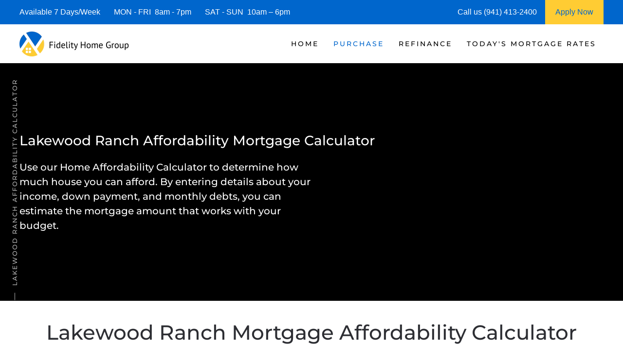

--- FILE ---
content_type: text/html; charset=UTF-8
request_url: https://www.lakewoodranchflmortgage.com/lakewood-ranch-affordability-calculator/
body_size: 18596
content:
<!DOCTYPE html>
<html lang="en-US">
    <head>
        <meta charset="UTF-8">
        <meta http-equiv="X-UA-Compatible" content="IE=edge">
        <meta name="viewport" content="width=device-width, initial-scale=1">
        <link rel="shortcut icon" href="/wp-content/uploads/lakewood-ranch-mortgage-.png">
        <link rel="apple-touch-icon" href="/wp-content/uploads/lakewood-ranch-mortgage_.jpg">
                <meta name='robots' content='index, follow, max-image-preview:large, max-snippet:-1, max-video-preview:-1' />




	
	<title>Lakewood Ranch Affordability Calculator | Lakewood Ranch Calc</title>
	<meta name="description" content="Lakewood Ranch Mortgage Home Affordability Calculator, Affordability Calculator Lakewood Ranch; Lakewood Ranch Mortgage Calculator; Lakewood" />
	<link rel="canonical" href="https://www.lakewoodranchflmortgage.com/lakewood-ranch-affordability-calculator/" />
	<meta property="og:locale" content="en_US" />
	<meta property="og:type" content="article" />
	<meta property="og:title" content="Lakewood Ranch Home Affordability Calculator | Lakewood Ranch Mortgage | Lakewood Ranch Mortgage Affordability Calculator" />
	<meta property="og:description" content="Lakewood Ranch Home Affordability Calculator, Home Affordability Calculator Lakewood Ranch; Lakewood Ranch Home Affordability Calculator; Lakewood Ranch Mortgage Rates; Lakewood Ranch Condo Affordability Calculator" />
	<meta property="og:url" content="https://www.lakewoodranchflmortgage.com/lakewood-ranch-affordability-calculator/" />
	<meta property="og:site_name" content="Lakewood Ranch Mortgage | Lakewood Ranch Mortgage Rates" />
	<meta property="article:modified_time" content="2024-02-24T17:07:47+00:00" />
	<meta property="og:image" content="https://www.lakewoodranchflmortgage.com/wp-content/uploads/lakewood_ranch_mortgages.jpg" />
	<meta property="og:image:width" content="1920" />
	<meta property="og:image:height" content="1074" />
	<meta property="og:image:type" content="image/jpeg" />
	<meta name="twitter:card" content="summary_large_image" />
	<meta name="twitter:title" content="Lakewood Ranch Home Affordability Calculator | Lakewood Ranch Mortgage | Lakewood Ranch Mortgage Affordability Calculator" />
	<meta name="twitter:description" content="Lakewood Ranch Home Affordability Calculator, Home Affordability Calculator Lakewood Ranch; Lakewood Ranch Home Affordability Calculator; Lakewood Ranch Mortgage Rates; Lakewood Ranch Condo Affordability Calculator" />
	<meta name="twitter:label1" content="Est. reading time" />
	<meta name="twitter:data1" content="2 minutes" />
	


<link rel="preload" as="font" href="/wp-content/themes/yootheme/fonts/font-27560330.woff" data-wpacu-preload-local-font="1" crossorigin>
<link rel="preload" as="font" href="/wp-content/themes/yootheme/fonts/font-2e162b88.woff2" data-wpacu-preload-local-font="1" crossorigin>
<link data-minify="1" rel="preload" as="font" href="https://www.lakewoodranchflmortgage.com/wp-content/cache/min/1/wp-content/themes/yootheme/fonts/font-39e000bf.css?ver=1758166396" data-wpacu-preload-local-font="1" crossorigin>
<link rel="preload" as="font" href="/wp-content/themes/yootheme/fonts/font-9d29a6e8.woff" data-wpacu-preload-local-font="1" crossorigin>
<link rel="preload" as="font" href="/wp-content/themes/yootheme/fonts/font-b5100164.woff" data-wpacu-preload-local-font="1" crossorigin>
<link rel="preload" as="font" href="/wp-content/themes/yootheme/fonts/font-c17a9205.woff2" data-wpacu-preload-local-font="1" crossorigin>
<link rel="preload" as="font" href="/wp-content/themes/yootheme/fonts/font-f6170ef2.woff2" data-wpacu-preload-local-font="1" crossorigin>
<link rel='dns-prefetch' href='//js.hs-scripts.com' />
<link rel='dns-prefetch' href='//www.googletagmanager.com' />

<style id='classic-theme-styles-inline-css'>
/*! This file is auto-generated */
.wp-block-button__link{color:#fff;background-color:#32373c;border-radius:9999px;box-shadow:none;text-decoration:none;padding:calc(.667em + 2px) calc(1.333em + 2px);font-size:1.125em}.wp-block-file__button{background:#32373c;color:#fff;text-decoration:none}
/*# sourceURL=/wp-includes/css/classic-themes.min.css */
</style>
<link rel='stylesheet' id='prefix_bootstrap-css' href='https://www.lakewoodranchflmortgage.com/wp-content/plugins/refinance-capture/assets/css/bootstrap-4.3.1.min.css?ver=6.9' media='all' />
<link data-minify="1" rel='stylesheet' id='prefix_style-css' href='https://www.lakewoodranchflmortgage.com/wp-content/cache/min/1/wp-content/cache/asset-cleanup/one/css/item/refinance-capture__assets__css__style-css-v14bd373577e0046be01d1e559660c8868198c321.css?ver=1758166948' media='all' />
<link data-minify="1" href="https://www.lakewoodranchflmortgage.com/wp-content/cache/min/1/wp-content/cache/asset-cleanup/one/css/item/yootheme__css__theme-1-css-vb4c857b8e8e8fa24ce1c8f55ac630982c7086a84.css?ver=1758166382" rel="stylesheet">
<style   data-wpacu-inline-css-file='1'>
.uk-hidden-visually:not(:focus):not(:active):not(:focus-within) {
    position: absolute !important;
    width: 1px !important;
    height: 1px !important;
    padding: 0 !important;
    border: 0 !important;
    margin: 0 !important;
    overflow: hidden !important;
    clip-path: inset(50%) !important;
    white-space: nowrap !important;
}
</style>











<style data-eae-name="bVzknZx">.__eae_cssd, .bVzknZx {unicode-bidi: bidi-override;direction: rtl;}</style>


			
			
			
			









		<style id="wp-custom-css">
			.wpforms-form button[type=submit] {
    background-color: #e44e56 !important;
    border-color: #e44e56 !important;
    color: #fff !important;
}
 
.wpforms-form button[type=submit]:hover {
    background-color: #0066cc !important;
}

html{
	font-size: 16px !important;}		</style>
		    <style id='global-styles-inline-css'>
:root{--wp--preset--aspect-ratio--square: 1;--wp--preset--aspect-ratio--4-3: 4/3;--wp--preset--aspect-ratio--3-4: 3/4;--wp--preset--aspect-ratio--3-2: 3/2;--wp--preset--aspect-ratio--2-3: 2/3;--wp--preset--aspect-ratio--16-9: 16/9;--wp--preset--aspect-ratio--9-16: 9/16;--wp--preset--color--black: #000000;--wp--preset--color--cyan-bluish-gray: #abb8c3;--wp--preset--color--white: #ffffff;--wp--preset--color--pale-pink: #f78da7;--wp--preset--color--vivid-red: #cf2e2e;--wp--preset--color--luminous-vivid-orange: #ff6900;--wp--preset--color--luminous-vivid-amber: #fcb900;--wp--preset--color--light-green-cyan: #7bdcb5;--wp--preset--color--vivid-green-cyan: #00d084;--wp--preset--color--pale-cyan-blue: #8ed1fc;--wp--preset--color--vivid-cyan-blue: #0693e3;--wp--preset--color--vivid-purple: #9b51e0;--wp--preset--gradient--vivid-cyan-blue-to-vivid-purple: linear-gradient(135deg,rgb(6,147,227) 0%,rgb(155,81,224) 100%);--wp--preset--gradient--light-green-cyan-to-vivid-green-cyan: linear-gradient(135deg,rgb(122,220,180) 0%,rgb(0,208,130) 100%);--wp--preset--gradient--luminous-vivid-amber-to-luminous-vivid-orange: linear-gradient(135deg,rgb(252,185,0) 0%,rgb(255,105,0) 100%);--wp--preset--gradient--luminous-vivid-orange-to-vivid-red: linear-gradient(135deg,rgb(255,105,0) 0%,rgb(207,46,46) 100%);--wp--preset--gradient--very-light-gray-to-cyan-bluish-gray: linear-gradient(135deg,rgb(238,238,238) 0%,rgb(169,184,195) 100%);--wp--preset--gradient--cool-to-warm-spectrum: linear-gradient(135deg,rgb(74,234,220) 0%,rgb(151,120,209) 20%,rgb(207,42,186) 40%,rgb(238,44,130) 60%,rgb(251,105,98) 80%,rgb(254,248,76) 100%);--wp--preset--gradient--blush-light-purple: linear-gradient(135deg,rgb(255,206,236) 0%,rgb(152,150,240) 100%);--wp--preset--gradient--blush-bordeaux: linear-gradient(135deg,rgb(254,205,165) 0%,rgb(254,45,45) 50%,rgb(107,0,62) 100%);--wp--preset--gradient--luminous-dusk: linear-gradient(135deg,rgb(255,203,112) 0%,rgb(199,81,192) 50%,rgb(65,88,208) 100%);--wp--preset--gradient--pale-ocean: linear-gradient(135deg,rgb(255,245,203) 0%,rgb(182,227,212) 50%,rgb(51,167,181) 100%);--wp--preset--gradient--electric-grass: linear-gradient(135deg,rgb(202,248,128) 0%,rgb(113,206,126) 100%);--wp--preset--gradient--midnight: linear-gradient(135deg,rgb(2,3,129) 0%,rgb(40,116,252) 100%);--wp--preset--font-size--small: 13px;--wp--preset--font-size--medium: 20px;--wp--preset--font-size--large: 36px;--wp--preset--font-size--x-large: 42px;--wp--preset--spacing--20: 0.44rem;--wp--preset--spacing--30: 0.67rem;--wp--preset--spacing--40: 1rem;--wp--preset--spacing--50: 1.5rem;--wp--preset--spacing--60: 2.25rem;--wp--preset--spacing--70: 3.38rem;--wp--preset--spacing--80: 5.06rem;--wp--preset--shadow--natural: 6px 6px 9px rgba(0, 0, 0, 0.2);--wp--preset--shadow--deep: 12px 12px 50px rgba(0, 0, 0, 0.4);--wp--preset--shadow--sharp: 6px 6px 0px rgba(0, 0, 0, 0.2);--wp--preset--shadow--outlined: 6px 6px 0px -3px rgb(255, 255, 255), 6px 6px rgb(0, 0, 0);--wp--preset--shadow--crisp: 6px 6px 0px rgb(0, 0, 0);}:where(.is-layout-flex){gap: 0.5em;}:where(.is-layout-grid){gap: 0.5em;}body .is-layout-flex{display: flex;}.is-layout-flex{flex-wrap: wrap;align-items: center;}.is-layout-flex > :is(*, div){margin: 0;}body .is-layout-grid{display: grid;}.is-layout-grid > :is(*, div){margin: 0;}:where(.wp-block-columns.is-layout-flex){gap: 2em;}:where(.wp-block-columns.is-layout-grid){gap: 2em;}:where(.wp-block-post-template.is-layout-flex){gap: 1.25em;}:where(.wp-block-post-template.is-layout-grid){gap: 1.25em;}.has-black-color{color: var(--wp--preset--color--black) !important;}.has-cyan-bluish-gray-color{color: var(--wp--preset--color--cyan-bluish-gray) !important;}.has-white-color{color: var(--wp--preset--color--white) !important;}.has-pale-pink-color{color: var(--wp--preset--color--pale-pink) !important;}.has-vivid-red-color{color: var(--wp--preset--color--vivid-red) !important;}.has-luminous-vivid-orange-color{color: var(--wp--preset--color--luminous-vivid-orange) !important;}.has-luminous-vivid-amber-color{color: var(--wp--preset--color--luminous-vivid-amber) !important;}.has-light-green-cyan-color{color: var(--wp--preset--color--light-green-cyan) !important;}.has-vivid-green-cyan-color{color: var(--wp--preset--color--vivid-green-cyan) !important;}.has-pale-cyan-blue-color{color: var(--wp--preset--color--pale-cyan-blue) !important;}.has-vivid-cyan-blue-color{color: var(--wp--preset--color--vivid-cyan-blue) !important;}.has-vivid-purple-color{color: var(--wp--preset--color--vivid-purple) !important;}.has-black-background-color{background-color: var(--wp--preset--color--black) !important;}.has-cyan-bluish-gray-background-color{background-color: var(--wp--preset--color--cyan-bluish-gray) !important;}.has-white-background-color{background-color: var(--wp--preset--color--white) !important;}.has-pale-pink-background-color{background-color: var(--wp--preset--color--pale-pink) !important;}.has-vivid-red-background-color{background-color: var(--wp--preset--color--vivid-red) !important;}.has-luminous-vivid-orange-background-color{background-color: var(--wp--preset--color--luminous-vivid-orange) !important;}.has-luminous-vivid-amber-background-color{background-color: var(--wp--preset--color--luminous-vivid-amber) !important;}.has-light-green-cyan-background-color{background-color: var(--wp--preset--color--light-green-cyan) !important;}.has-vivid-green-cyan-background-color{background-color: var(--wp--preset--color--vivid-green-cyan) !important;}.has-pale-cyan-blue-background-color{background-color: var(--wp--preset--color--pale-cyan-blue) !important;}.has-vivid-cyan-blue-background-color{background-color: var(--wp--preset--color--vivid-cyan-blue) !important;}.has-vivid-purple-background-color{background-color: var(--wp--preset--color--vivid-purple) !important;}.has-black-border-color{border-color: var(--wp--preset--color--black) !important;}.has-cyan-bluish-gray-border-color{border-color: var(--wp--preset--color--cyan-bluish-gray) !important;}.has-white-border-color{border-color: var(--wp--preset--color--white) !important;}.has-pale-pink-border-color{border-color: var(--wp--preset--color--pale-pink) !important;}.has-vivid-red-border-color{border-color: var(--wp--preset--color--vivid-red) !important;}.has-luminous-vivid-orange-border-color{border-color: var(--wp--preset--color--luminous-vivid-orange) !important;}.has-luminous-vivid-amber-border-color{border-color: var(--wp--preset--color--luminous-vivid-amber) !important;}.has-light-green-cyan-border-color{border-color: var(--wp--preset--color--light-green-cyan) !important;}.has-vivid-green-cyan-border-color{border-color: var(--wp--preset--color--vivid-green-cyan) !important;}.has-pale-cyan-blue-border-color{border-color: var(--wp--preset--color--pale-cyan-blue) !important;}.has-vivid-cyan-blue-border-color{border-color: var(--wp--preset--color--vivid-cyan-blue) !important;}.has-vivid-purple-border-color{border-color: var(--wp--preset--color--vivid-purple) !important;}.has-vivid-cyan-blue-to-vivid-purple-gradient-background{background: var(--wp--preset--gradient--vivid-cyan-blue-to-vivid-purple) !important;}.has-light-green-cyan-to-vivid-green-cyan-gradient-background{background: var(--wp--preset--gradient--light-green-cyan-to-vivid-green-cyan) !important;}.has-luminous-vivid-amber-to-luminous-vivid-orange-gradient-background{background: var(--wp--preset--gradient--luminous-vivid-amber-to-luminous-vivid-orange) !important;}.has-luminous-vivid-orange-to-vivid-red-gradient-background{background: var(--wp--preset--gradient--luminous-vivid-orange-to-vivid-red) !important;}.has-very-light-gray-to-cyan-bluish-gray-gradient-background{background: var(--wp--preset--gradient--very-light-gray-to-cyan-bluish-gray) !important;}.has-cool-to-warm-spectrum-gradient-background{background: var(--wp--preset--gradient--cool-to-warm-spectrum) !important;}.has-blush-light-purple-gradient-background{background: var(--wp--preset--gradient--blush-light-purple) !important;}.has-blush-bordeaux-gradient-background{background: var(--wp--preset--gradient--blush-bordeaux) !important;}.has-luminous-dusk-gradient-background{background: var(--wp--preset--gradient--luminous-dusk) !important;}.has-pale-ocean-gradient-background{background: var(--wp--preset--gradient--pale-ocean) !important;}.has-electric-grass-gradient-background{background: var(--wp--preset--gradient--electric-grass) !important;}.has-midnight-gradient-background{background: var(--wp--preset--gradient--midnight) !important;}.has-small-font-size{font-size: var(--wp--preset--font-size--small) !important;}.has-medium-font-size{font-size: var(--wp--preset--font-size--medium) !important;}.has-large-font-size{font-size: var(--wp--preset--font-size--large) !important;}.has-x-large-font-size{font-size: var(--wp--preset--font-size--x-large) !important;}
/*# sourceURL=global-styles-inline-css */
</style>
<meta name="generator" content="WP Rocket 3.20.3" data-wpr-features="wpr_defer_js wpr_minify_concatenate_js wpr_minify_css wpr_preload_links wpr_desktop" /></head>
    <body data-rsssl=1 class="wp-singular page-template-default page page-id-700 wp-theme-yootheme">
<script data-cfasync="false" data-pagespeed-no-defer>
	var gtm4wp_datalayer_name = "dataLayer";
	var dataLayer = dataLayer || [];

	const gtm4wp_scrollerscript_debugmode         = false;
	const gtm4wp_scrollerscript_callbacktime      = 100;
	const gtm4wp_scrollerscript_readerlocation    = 150;
	const gtm4wp_scrollerscript_contentelementid  = "content";
	const gtm4wp_scrollerscript_scannertime       = 60;
</script>
<script src="https://www.lakewoodranchflmortgage.com/wp-content/plugins/refinance-capture/assets/js/jquery.min.js?ver=6.9" id="prefix_jquery-js" data-rocket-defer defer></script>


<script  data-wpacu-inline-js-file="1">
"use strict";"undefined"==typeof console&&(window.console={log:function(){}}),function(){var r,a=gtm4wp_scrollerscript_debugmode,t=gtm4wp_scrollerscript_callbacktime,l=gtm4wp_scrollerscript_readerlocation,o=0,i=!1,c=!1,d=!1,m=(new Date).getTime();function n(){var e,t=window.innerHeight+window.scrollY,o=document.body.offsetHeight,n=0;l<t&&!i&&(n=(new Date).getTime(),e=Math.round((n-m)/1e3),a?console.log("Started reading "+e):window[gtm4wp_datalayer_name].push({event:"gtm4wp.reading.startReading",timeToScroll:e}),i=!0),((null==(e=document.querySelector("#"+gtm4wp_scrollerscript_contentelementid))?void 0:e.scrollTop)||0)+((null==(e=document.querySelector("#"+gtm4wp_scrollerscript_contentelementid))?void 0:e.clientHeight)||0)<=t&&!c&&(e=(new Date).getTime(),e=Math.round((e-n)/1e3),a?console.log("End content section "+e):window[gtm4wp_datalayer_name].push({event:"gtm4wp.reading.contentBottom",timeToScroll:e}),c=!0),o<=t&&!d&&(e=(new Date).getTime(),r=Math.round((e-n)/1e3),a?(r<gtm4wp_scrollerscript_scannertime?console.log('The visitor seems to be a "scanner"'):console.log('The visitor seems to be a "reader"'),console.log("Bottom of page "+r)):(r<gtm4wp_scrollerscript_scannertime?window[gtm4wp_datalayer_name].push({event:"gtm4wp.reading.readerType",readerType:"scanner"}):window[gtm4wp_datalayer_name].push({event:"gtm4wp.reading.readerType",readerType:"reader"}),window[gtm4wp_datalayer_name].push({event:"gtm4wp.reading.pagebottom",timeToScroll:r})),d=!0)}a?console.log("Article loaded"):window[gtm4wp_datalayer_name].push({event:"gtm4wp.reading.articleLoaded"}),document.addEventListener("scroll",function(e){o&&clearTimeout(o),o=setTimeout(n,t)})}((window,document));
</script>
<script src="https://www.lakewoodranchflmortgage.com/wp-includes/js/jquery/jquery.min.js?ver=3.7.1" id="jquery-core-js" data-rocket-defer defer></script>
<script src="https://www.googletagmanager.com/gtag/js?id=GT-TQVWRSV" id="google_gtagjs-js" async></script>
<script id="google_gtagjs-js-after">
window.dataLayer = window.dataLayer || [];function gtag(){dataLayer.push(arguments);}
gtag("set","linker",{"domains":["www.lakewoodranchflmortgage.com"]});
gtag("js", new Date());
gtag("set", "developer_id.dZTNiMT", true);
gtag("config", "GT-TQVWRSV");
//# sourceURL=google_gtagjs-js-after
</script>
<script> var __eae_open = function (str) { document.location.href = __eae_decode(str); }; var __eae_decode = function (str) { return str.replace(/[a-zA-Z]/g, function(c) { return String.fromCharCode( (c <= "Z" ? 90 : 122) >= (c = c.charCodeAt(0) + 13) ? c : c - 26 ); }); }; var __eae_decode_emails = function () { var __eae_emails = document.querySelectorAll(".__eae_r13"); for (var i = 0; i < __eae_emails.length; i++) { __eae_emails[i].textContent = __eae_decode(__eae_emails[i].textContent); } }; if (document.readyState !== "loading") { __eae_decode_emails(); } else if (document.addEventListener) { document.addEventListener("DOMContentLoaded", __eae_decode_emails); } else { document.attachEvent("onreadystatechange", function () { if (document.readyState !== "loading") __eae_decode_emails(); }); } var nrsY_ = function (str) { var r = function (a, d) { var map = "!\"#$%&'()*+,-./0123456789:;<=>?@ABCDEFGHIJKLMNOPQRSTUVWXYZ[\\]^_`abcdefghijklmnopqrstuvwxyz{|}~"; for (var i = 0; i < a.length; i++) { var pos = map.indexOf(a[i]); d += pos >= 0 ? map[(pos + 47) % 94] : a[i]; } return d; }; window.location.href = r(str, ""); }; document.addEventListener("copy", function (event) { if ( NodeList.prototype.forEach === undefined || Array.from === undefined || String.prototype.normalize === undefined || ! event.clipboardData ) { return; } var encoded = []; var copiedText = window.getSelection().toString().trim(); document.querySelectorAll( "." + document.querySelector("style[data-eae-name]").dataset.eaeName ).forEach(function (item) { encoded.push(item.innerText.trim()); }); if (! encoded.length) { return; } encoded.filter(function (value, index, self) { return self.indexOf(value) === index; }).map(function (item) { return { original: new RegExp(item.replace(/[-\/\\^$*+?.()|[\]{}]/g, "\\$&"), "ig"), reverse: Array.from(item.normalize("NFC")) .reverse() .join('') .replace(/[()]/g, "__eae__") }; }).forEach(function (item) { copiedText = copiedText.replace( item.original, item.reverse.replace("__eae__", "(").replace("__eae__", ")") ) }); event.clipboardData.setData("text/plain", copiedText); event.preventDefault(); }); </script>

<script data-cfasync="false" data-pagespeed-no-defer>
	var dataLayer_content = {"visitorIP":"13.59.19.118","pagePostType":"page","pagePostType2":"single-page","pagePostAuthor":"super22","browserName":"","browserVersion":"","browserEngineName":"","browserEngineVersion":"","osName":"","osVersion":"","deviceType":"bot","deviceManufacturer":"","deviceModel":"","geoCloudflareCountryCode":"US","geoCountryCode":"(no geo data available)","geoCountryName":"(no geo data available)","geoRegionCode":"(no geo data available)","geoRegionName":"(no geo data available)","geoCity":"(no geo data available)","geoZipcode":"(no geo data available)","geoLatitude":"(no geo data available)","geoLongitude":"(no geo data available)","geoFullGeoData":{"success":false,"error":{"code":101,"type":"missing_access_key","info":"You have not supplied an API Access Key. [Required format: access_key=YOUR_ACCESS_KEY]"}}};
	dataLayer.push( dataLayer_content );
</script>
<script data-cfasync="false" data-pagespeed-no-defer>
(function(w,d,s,l,i){w[l]=w[l]||[];w[l].push({'gtm.start':
new Date().getTime(),event:'gtm.js'});var f=d.getElementsByTagName(s)[0],
j=d.createElement(s),dl=l!='dataLayer'?'&l='+l:'';j.async=true;j.src=
'//www.googletagmanager.com/gtm.js?id='+i+dl;f.parentNode.insertBefore(j,f);
})(window,document,'script','dataLayer','GTM-PWTFPPDF');
</script>
<script  data-wpacu-inline-js-file="1">
document.addEventListener('DOMContentLoaded', function() {
/*! YOOtheme Pro v4.5.33 | https://yootheme.com */

(function(){"use strict";function e(t,n={}){a("js",new Date),a("config",t,n),o(`https://www.googletagmanager.com/gtag/js?id=${t}`)}function a(){let{dataLayer:t}=window;t||(t=window.dataLayer=[]),t.push(arguments)}function o(t){const n=document.createElement("script");n.src=t,n.async=!0,document.head.appendChild(n)}(window.$load||(window.$load=[])).push(({google_analytics:t,google_analytics_anonymize:n},c)=>{e(t,{anonymize_ip:n}),c()})})();
});
</script>




        
			
			
<style>
             #top-info-bar{
                 height:50px;
                 background:#0066cc;
                 color:#fff;
                 padding:0px 40px;
                 display:inline-table;
                 width:100%
             }
             
             .middle-cell{
                 display: table-cell;
                 vertical-align: middle;
             }
             
                @media screen and (max-width: 950px) {
                      #top-info-bar {
                        display:none;
                      }
                }
            </style>
			<div data-rocket-location-hash="5f351712cfcb6a02257e43d711144293" id="top-info-bar">
			    <div data-rocket-location-hash="8609ef8004f30f7bba0b327796690560" class="middle-cell">
			        Available 7 Days/Week &nbsp;&nbsp;&nbsp;&nbsp;&nbsp;
			        MON - FRI &nbsp;8am - 7pm &nbsp;&nbsp;&nbsp;&nbsp;&nbsp;
			        SAT - SUN &nbsp;10am – 6pm
			    </div>
			    <div  class="middle-cell" style="width:180px;">Call us (941) 413-2400</div>
			    <a style="height: 100%;display: table-cell;background: #ffcc33;text-align: center;width: 120px;"  href="https://fidelityhomegroup.loanzify.io/register" target="_blank">
			        <span style="line-height: 50px;color: #0066cc;">Apply Now</span>
			    </a>
			</div>
			
			
			
        <div data-rocket-location-hash="45b09b1c8c8bb201feb85e9c4f19f5d4" class="tm-page">

                        


<header data-rocket-location-hash="1365ba98925748a5daac44f53a950c87" class="tm-header-mobile uk-hidden@m">


        <div data-rocket-location-hash="1043cd3ca4d037f8cb87e4cb6e148072" uk-sticky show-on-up animation="uk-animation-slide-top" cls-active="uk-navbar-sticky" sel-target=".uk-navbar-container">
    
        <div class="uk-navbar-container">

            <div class="uk-container uk-container-expand">
                <nav class="uk-navbar" uk-navbar="{&quot;align&quot;:&quot;left&quot;,&quot;container&quot;:&quot;.tm-header-mobile &gt; [uk-sticky]&quot;,&quot;boundary&quot;:&quot;.tm-header-mobile .uk-navbar-container&quot;}">

                                        <div class="uk-navbar-left">

                        
                                                    <a uk-toggle href="#tm-dialog-mobile" class="uk-navbar-toggle">

        
        <div uk-navbar-toggle-icon></div>

        
    </a>                        
                        
                    </div>
                    
                                        <div class="uk-navbar-center">

                                                    <a href="https://www.lakewoodranchflmortgage.com/" aria-label="Back to home" class="uk-logo uk-navbar-item">
    <picture>
<source type="image/webp" srcset="/wp-content/themes/yootheme/cache/98/lakewood-ranch-mortgage-989aa970.webp 205w, /wp-content/themes/yootheme/cache/ac/lakewood-ranch-mortgage-acc7467e.webp 410w" sizes="(min-width: 205px) 205px">
<img alt="Lakewood Ranch Mortgage|Lakewood Ranch Mortgage Rates" loading="eager" src="/wp-content/themes/yootheme/cache/82/lakewood-ranch-mortgage-820c3c61.png" width="205" height="50">
</picture></a>                        
                        
                    </div>
                    
                    
                </nav>
            </div>

        </div>

        </div>
    



        <div data-rocket-location-hash="d9dc3695720ae68a4e0530cb3b03c449" id="tm-dialog-mobile" uk-offcanvas="container: true; overlay: true" mode="push">
        <div class="uk-offcanvas-bar uk-flex uk-flex-column">

                        <button class="uk-offcanvas-close uk-close-large" type="button" uk-close uk-toggle="cls: uk-close-large; mode: media; media: @s"></button>
            
                        <div class="uk-margin-auto-bottom">
                
<div class="uk-panel widget widget_nav_menu" id="nav_menu-3">

    
    
<ul class="uk-nav uk-nav-default">
    
	<li class="menu-item menu-item-type-post_type menu-item-object-page menu-item-home menu-item-has-children uk-parent"><a href="https://www.lakewoodranchflmortgage.com/">Home</a>
	<ul class="uk-nav-sub">

		<li class="menu-item menu-item-type-post_type menu-item-object-page"><a href="https://www.lakewoodranchflmortgage.com/about/">Fidelity Home Group</a></li>
		<li class="menu-item menu-item-type-post_type menu-item-object-page"><a href="https://www.lakewoodranchflmortgage.com/contact/">Contact Us</a></li>
		<li class="menu-item menu-item-type-post_type menu-item-object-page"><a href="https://www.lakewoodranchflmortgage.com/lakewood-ranch-mortgage-reviews/">Reviews</a></li></ul></li>
	<li class="menu-item menu-item-type-post_type menu-item-object-page current-menu-ancestor current-menu-parent current_page_parent current_page_ancestor menu-item-has-children uk-active uk-parent"><a href="https://www.lakewoodranchflmortgage.com/lakewood-ranch-purchase-mortgages/">Purchase</a>
	<ul class="uk-nav-sub">

		<li class="menu-item menu-item-type-post_type menu-item-object-page"><a href="https://www.lakewoodranchflmortgage.com/lakewood-ranch-mortgage-qualifier/">| Home Purchase Qualifier |</a></li>
		<li class="menu-item menu-item-type-post_type menu-item-object-page"><a href="https://www.lakewoodranchflmortgage.com/lakewood-ranch-purchase-rate-quote/">| Purchase Rate Quote |</a></li>
		<li class="menu-item menu-item-type-custom menu-item-object-custom"><a href="https://fidelityhomegroup.loanzify.io/register" target="_blank">Apply Now</a></li>
		<li class="menu-item menu-item-type-post_type menu-item-object-page current-menu-item page_item page-item-700 current_page_item uk-active"><a href="https://www.lakewoodranchflmortgage.com/lakewood-ranch-affordability-calculator/">Home Affordability Calculator</a></li>
		<li class="menu-item menu-item-type-post_type menu-item-object-page"><a href="https://www.lakewoodranchflmortgage.com/lakewood-ranch-mortgage-calculator/">Mortgage Calculator</a></li>
		<li class="menu-item menu-item-type-post_type menu-item-object-page menu-item-has-children uk-parent"><a href="https://www.lakewoodranchflmortgage.com/lakewood-ranch-mortgage-programs/">Mortgage Programs</a>
		<ul>

			<li class="menu-item menu-item-type-post_type menu-item-object-page"><a href="https://www.lakewoodranchflmortgage.com/lakewood-ranch-condo-financing/">Condo Mortgages</a></li></ul></li></ul></li>
	<li class="menu-item menu-item-type-post_type menu-item-object-page menu-item-has-children uk-parent"><a href="https://www.lakewoodranchflmortgage.com/lakewood-ranch-refinance/">Refinance</a>
	<ul class="uk-nav-sub">

		<li class="menu-item menu-item-type-post_type menu-item-object-page"><a href="https://www.lakewoodranchflmortgage.com/lakewood-ranch-refinance-quote/">| Refinance Rate Quote |</a></li>
		<li class="menu-item menu-item-type-custom menu-item-object-custom"><a href="https://fidelityhomegroup.loanzify.io/register" target="_blank">Apply Now</a></li>
		<li class="menu-item menu-item-type-post_type menu-item-object-page"><a href="https://www.lakewoodranchflmortgage.com/lakewood-ranch-mortgage-calculator/">Mortgage Calculator</a></li>
		<li class="menu-item menu-item-type-post_type menu-item-object-page menu-item-has-children uk-parent"><a href="https://www.lakewoodranchflmortgage.com/lakewood-ranch-mortgage-programs/">Mortgage Programs</a>
		<ul>

			<li class="menu-item menu-item-type-post_type menu-item-object-page"><a href="https://www.lakewoodranchflmortgage.com/lakewood-ranch-condo-financing/">Condo Mortgages</a></li></ul></li></ul></li>
	<li class="menu-item menu-item-type-post_type menu-item-object-page menu-item-has-children uk-parent"><a href="https://www.lakewoodranchflmortgage.com/lakewood-ranch-mortgage-rates/">Today's Mortgage Rates</a>
	<ul class="uk-nav-sub">

		<li class="menu-item menu-item-type-post_type menu-item-object-page"><a href="https://www.lakewoodranchflmortgage.com/lakewood-ranch-mortgage-qualifier/">| Home Purchase Qualifier |</a></li>
		<li class="menu-item menu-item-type-post_type menu-item-object-page"><a href="https://www.lakewoodranchflmortgage.com/lakewood-ranch-mortgage-quote/">| Mortgage Rate Quote |</a></li>
		<li class="menu-item menu-item-type-custom menu-item-object-custom"><a href="https://fidelityhomegroup.loanzify.io/register" target="_blank">Apply Now</a></li></ul></li></ul>

</div>
            </div>
            
            
        </div>
    </div>
    
    
    

</header>




<header data-rocket-location-hash="7f6320eecf6ed1c68e500cc1fb1d7ad1" class="tm-header uk-visible@m">



        <div data-rocket-location-hash="20224bcbbff56a3eae2f461f2ca65576" uk-sticky media="@m" cls-active="uk-navbar-sticky" sel-target=".uk-navbar-container">
    
        <div class="uk-navbar-container">

            <div class="uk-container uk-container-expand">
                <nav class="uk-navbar" uk-navbar="{&quot;align&quot;:&quot;left&quot;,&quot;container&quot;:&quot;.tm-header &gt; [uk-sticky]&quot;,&quot;boundary&quot;:&quot;.tm-header .uk-navbar-container&quot;}">

                                        <div class="uk-navbar-left">

                                                    <a href="https://www.lakewoodranchflmortgage.com/" aria-label="Back to home" class="uk-logo uk-navbar-item">
    <picture>
<source type="image/webp" srcset="/wp-content/themes/yootheme/cache/85/lakewood-ranch-mortgage-85b51a63.webp 225w, /wp-content/themes/yootheme/cache/b4/lakewood-ranch-mortgage-b4844232.webp 449w, /wp-content/themes/yootheme/cache/3a/lakewood-ranch-mortgage-3a60700e.webp 450w" sizes="(min-width: 225px) 225px">
<img alt="Lakewood Ranch Mortgage|Lakewood Ranch Mortgage Rates" loading="eager" src="/wp-content/themes/yootheme/cache/9f/lakewood-ranch-mortgage-9f238f72.png" width="225" height="55">
</picture></a>                        
                        
                        
                    </div>
                    
                    
                                        <div class="uk-navbar-right">

                                                    
<ul class="uk-navbar-nav">
    
	<li class="menu-item menu-item-type-post_type menu-item-object-page menu-item-home menu-item-has-children uk-parent"><a href="https://www.lakewoodranchflmortgage.com/">Home</a>
	<div class="uk-drop uk-navbar-dropdown"><div><ul class="uk-nav uk-navbar-dropdown-nav">

		<li class="menu-item menu-item-type-post_type menu-item-object-page"><a href="https://www.lakewoodranchflmortgage.com/about/">Fidelity Home Group</a></li>
		<li class="menu-item menu-item-type-post_type menu-item-object-page"><a href="https://www.lakewoodranchflmortgage.com/contact/">Contact Us</a></li>
		<li class="menu-item menu-item-type-post_type menu-item-object-page"><a href="https://www.lakewoodranchflmortgage.com/lakewood-ranch-mortgage-reviews/">Reviews</a></li></ul></div></div></li>
	<li class="menu-item menu-item-type-post_type menu-item-object-page current-menu-ancestor current-menu-parent current_page_parent current_page_ancestor menu-item-has-children uk-active uk-parent"><a href="https://www.lakewoodranchflmortgage.com/lakewood-ranch-purchase-mortgages/">Purchase</a>
	<div class="uk-drop uk-navbar-dropdown"><div><ul class="uk-nav uk-navbar-dropdown-nav">

		<li class="menu-item menu-item-type-post_type menu-item-object-page"><a href="https://www.lakewoodranchflmortgage.com/lakewood-ranch-mortgage-qualifier/">| Home Purchase Qualifier |</a></li>
		<li class="menu-item menu-item-type-post_type menu-item-object-page"><a href="https://www.lakewoodranchflmortgage.com/lakewood-ranch-purchase-rate-quote/">| Purchase Rate Quote |</a></li>
		<li class="menu-item menu-item-type-custom menu-item-object-custom"><a href="https://fidelityhomegroup.loanzify.io/register" target="_blank">Apply Now</a></li>
		<li class="menu-item menu-item-type-post_type menu-item-object-page current-menu-item page_item page-item-700 current_page_item uk-active"><a href="https://www.lakewoodranchflmortgage.com/lakewood-ranch-affordability-calculator/">Home Affordability Calculator</a></li>
		<li class="menu-item menu-item-type-post_type menu-item-object-page"><a href="https://www.lakewoodranchflmortgage.com/lakewood-ranch-mortgage-calculator/">Mortgage Calculator</a></li>
		<li class="menu-item menu-item-type-post_type menu-item-object-page menu-item-has-children uk-parent"><a href="https://www.lakewoodranchflmortgage.com/lakewood-ranch-mortgage-programs/">Mortgage Programs</a>
		<ul class="uk-nav-sub">

			<li class="menu-item menu-item-type-post_type menu-item-object-page"><a href="https://www.lakewoodranchflmortgage.com/lakewood-ranch-condo-financing/">Condo Mortgages</a></li></ul></li></ul></div></div></li>
	<li class="menu-item menu-item-type-post_type menu-item-object-page menu-item-has-children uk-parent"><a href="https://www.lakewoodranchflmortgage.com/lakewood-ranch-refinance/">Refinance</a>
	<div class="uk-drop uk-navbar-dropdown"><div><ul class="uk-nav uk-navbar-dropdown-nav">

		<li class="menu-item menu-item-type-post_type menu-item-object-page"><a href="https://www.lakewoodranchflmortgage.com/lakewood-ranch-refinance-quote/">| Refinance Rate Quote |</a></li>
		<li class="menu-item menu-item-type-custom menu-item-object-custom"><a href="https://fidelityhomegroup.loanzify.io/register" target="_blank">Apply Now</a></li>
		<li class="menu-item menu-item-type-post_type menu-item-object-page"><a href="https://www.lakewoodranchflmortgage.com/lakewood-ranch-mortgage-calculator/">Mortgage Calculator</a></li>
		<li class="menu-item menu-item-type-post_type menu-item-object-page menu-item-has-children uk-parent"><a href="https://www.lakewoodranchflmortgage.com/lakewood-ranch-mortgage-programs/">Mortgage Programs</a>
		<ul class="uk-nav-sub">

			<li class="menu-item menu-item-type-post_type menu-item-object-page"><a href="https://www.lakewoodranchflmortgage.com/lakewood-ranch-condo-financing/">Condo Mortgages</a></li></ul></li></ul></div></div></li>
	<li class="menu-item menu-item-type-post_type menu-item-object-page menu-item-has-children uk-parent"><a href="https://www.lakewoodranchflmortgage.com/lakewood-ranch-mortgage-rates/">Today's Mortgage Rates</a>
	<div class="uk-drop uk-navbar-dropdown"><div><ul class="uk-nav uk-navbar-dropdown-nav">

		<li class="menu-item menu-item-type-post_type menu-item-object-page"><a href="https://www.lakewoodranchflmortgage.com/lakewood-ranch-mortgage-qualifier/">| Home Purchase Qualifier |</a></li>
		<li class="menu-item menu-item-type-post_type menu-item-object-page"><a href="https://www.lakewoodranchflmortgage.com/lakewood-ranch-mortgage-quote/">| Mortgage Rate Quote |</a></li>
		<li class="menu-item menu-item-type-custom menu-item-object-custom"><a href="https://fidelityhomegroup.loanzify.io/register" target="_blank">Apply Now</a></li></ul></div></div></li></ul>
                        
                                                                            
                    </div>
                    
                </nav>
            </div>

        </div>

        </div>
    







</header>

            
            
            
<div data-rocket-location-hash="abffc48484d46059a8ae53af0c8c8658" class="uk-section-primary">
        <div data-rocket-location-hash="8cbfe6c2db8b46492b651e4a587efa16" data-src="/wp-content/themes/yootheme/cache/26/Lakewood-Ranch-Mortgage-Best-Affordability-Calculator-262e8fda.jpeg" data-sources="[{&quot;type&quot;:&quot;image\/webp&quot;,&quot;srcset&quot;:&quot;\/wp-content\/themes\/yootheme\/cache\/3c\/Lakewood-Ranch-Mortgage-Best-Affordability-Calculator-3cffdec1.webp 768w, \/wp-content\/themes\/yootheme\/cache\/3d\/Lakewood-Ranch-Mortgage-Best-Affordability-Calculator-3db912e0.webp 1024w, https:\/\/www.lakewoodranchflmortgage.com\/wp-json\/yootheme\/image?src=%7B%22file%22%3A%22wp-content%2Fuploads%2FLakewood-Ranch-Mortgage-Best-Affordability-Calculator.jpg%22%2C%22type%22%3A%22webp%2C85%22%2C%22thumbnail%22%3A%221366%2C764%2C%22%7D&amp;hash=952b731c 1366w, https:\/\/www.lakewoodranchflmortgage.com\/wp-json\/yootheme\/image?src=%7B%22file%22%3A%22wp-content%2Fuploads%2FLakewood-Ranch-Mortgage-Best-Affordability-Calculator.jpg%22%2C%22type%22%3A%22webp%2C85%22%2C%22thumbnail%22%3A%221600%2C895%2C%22%7D&amp;hash=75178b96 1600w, \/wp-content\/themes\/yootheme\/cache\/c3\/Lakewood-Ranch-Mortgage-Best-Affordability-Calculator-c3676909.webp 1920w&quot;,&quot;sizes&quot;:&quot;(max-aspect-ratio: 1920\/1074) 179vh&quot;}]" uk-img class="uk-background-norepeat uk-background-cover uk-background-center-center uk-section uk-section-large uk-flex" uk-parallax="bgy: 0,100; easing: 1" uk-height-viewport="offset-top: true;">    
        
        
                <div class="uk-position-relative uk-width-1-1 uk-flex uk-flex-middle">        
                        <div class="uk-width-1-1">
            
                                <div data-rocket-location-hash="2258d2dfc2ba30446bdb4c9151a40b85" class="uk-container">                
                    <div class="uk-grid tm-grid-expand uk-child-width-1-1 uk-grid-margin">
<div class="uk-width-1-1@m">
    
        
            
            
            
                
                    
<h1 class="uk-h3 uk-width-2xlarge">        Lakewood Ranch Affordability Mortgage Calculator    </h1><div class="uk-panel uk-text-lead uk-margin uk-width-xlarge"><p><span style="color: #ffffff;">Use our Home Affordability Calculator to determine how much house you can afford. <span class="zsg-sm-hide zsg-md-hide">By entering details about your income, down payment, and monthly debts, you can estimate the mortgage amount that works with your budget.</span></span></p></div>
                
            
        
    
</div></div>
                                </div>                
                        </div>
            
                    <div class="tm-section-title uk-position-center-left uk-position-medium uk-text-nowrap uk-visible@l">                <div class="tm-rotate-180">Lakewood Ranch Affordability Calculator</div>
            </div>        </div>
        
        </div>
    
</div>
<div data-rocket-location-hash="6eef608a29e6059756b31bc896169656" class="uk-section-default uk-section uk-section-small">
    
        
        
        
            
                                <div class="uk-container">                
                    <div class="uk-grid tm-grid-expand uk-child-width-1-1 uk-grid-margin">
<div class="uk-width-1-1">
    
        
            
            
            
                
                    
<h1 class="uk-text-center">        Lakewood Ranch Mortgage Affordability Calculator    </h1><div><style>
        .input-w-ph-c {
            position: relative;
        }

        .append-placeholder {
            position: absolute;
            top: 7px;
            left: 7px;
        }

        .prepend-placeholder {
            position: absolute;
            top: 7px;
            right: 7px;
        }

        .p-l-20 {
            padding-left: 20px!important;
        }

        .p-r-20 {
            padding-right: 20px;
        }

        .nav-list {
            display: inline-block;
            padding: 10px;
            cursor: pointer;
        }

        .active {
            color: #006AFF;
            border-bottom: 2px solid #006AFF;
        }

        .highcharts-exporting-group {
            display: none;
        }

        .current-value {
            position: absolute;
            top: 2em;
            width: 90px;
            border: 1px solid #ccc;
            text-align: center;
            color: #81b5cc;
            font-weight: bold;
            white-space: nowrap;
            font-size: 12px;
            padding: 3px;
        }

        .current-value:before {
            border-bottom: 5px solid #ccc;
            border-left: 5px solid transparent;
            border-right: 5px solid transparent;
            top: -5px;
            left: 38px;
            z-index: 1;
            content: "";
            height: 0;
            width: 0;
            position: absolute;
        }

        .current-value:after {
            border-bottom: 6px solid #ccc;
            border-left: 6px solid transparent;
            border-right: 6px solid transparent;
            left: 38px;
            top: -6px;
            content: "";
            height: 0;
            width: 0;
            position: absolute;
        }

        .slider {
            width: 90%;
            margin: auto;
        }

        .range {
            position: relative;
            float: left;
            width: 100%;
            margin-top: 20px;
        }

        input[type=range] {
            -webkit-appearance: none;
            display: block;
            width: 100%;
            height: 10px;
            padding: 0;
            border-radius: 4px;
            background: #6c6d70;
            box-sizing: content-box;
        }

        input[type=range]:focus {
            outline: none;
        }

        input[type=range]::-webkit-slider-thumb {
            -webkit-appearance: none;
            width: 15px;
            height: 25px;
            border: 2px solid #ccc;
            border-radius: 5px;
            background: #fff;
            cursor: pointer;
        }
    </style>

<script src="https://code.jquery.com/jquery-3.5.0.min.js"
        integrity="sha256-xNzN2a4ltkB44Mc/Jz3pT4iU1cmeR0FkXs4pru/JxaQ=" crossorigin="anonymous" data-rocket-defer defer></script>

<div class="container" id="affordability-holder" style="margin-bottom:50px;">
        <div class="row">
            <div class="col-md-12">
                <div class="row">
                    <div class="col-md-12">
                        <h1></h1>
                        <p>
                            Use our Lakewood Ranch Mortgage Affordability Calculator to determine how much house you can afford. By entering details about
                            your income, down payment, and monthly debts, you can estimate the mortgage amount that
                            works with your budget.
                        </p>
                    </div>
                </div>
                <div class="row" style="margin-top:30px">
                    <div class="col-md-4" style="border-right: 1px solid #ccc;">
                        <div class="form-group col-md-12">
                            <label for="searchbox">Annual Income</label>
                            <div class="input-w-ph-c">
                                <div class="append-placeholder">$</div>
                                <input class="form-control p-l-20" type="text" id="annual_income" fieldType="currency"
                                    value="70,000" placeholder="Annual Income">
                            </div>
                        </div>
                        <div class="form-group col-md-12">
                            <label for="searchbox">Monthly Debts</label>
                            <div class="input-w-ph-c">
                                <div class="append-placeholder">$</div>
                                <input class="form-control p-l-20" type="text" fieldType="currency" id="monthly_debt"
                                    value="250" placeholder="Monthly Debts">
                            </div>
                        </div>
                        <div class="form-group col-md-12">
                            <label for="searchbox">Down Payments</label>
                            <div class="input-w-ph-c">
                                <div class="append-placeholder">$</div>
                                <input class="form-control p-l-20" type="text" fieldType="currency" id="down_payment"
                                    value="20,000" placeholder="Down Payments">
                            </div>
                        </div>

                        <div id="advanced_panel" style="display:none;">
                            <div class="form-group col-md-12">
                                <label for="searchbox">Debt-to-income</label>
                                <input class="form-control" type="number" fieldType="number" id="dti" value="45"
                                    placeholder="Debt-to-income">
                            </div>
                            <div class="form-group col-md-12">
                                <label for="searchbox">Interest Rate</label>
                                <div class="input-w-ph-c">
                                    <div class="prepend-placeholder">%</div>
                                    <input class="form-control p-r-20" type="number" fieldType="precentage"
                                        id="interest_rate" value="3.752" placeholder="Interest Rate">
                                </div>
                            </div>
                            <div class="form-group col-md-12">
                                <label for="searchbox">Loan Term</label>
                                <div class="input-w-ph-c">
                                    <input class="form-control p-r-20" type="number" fieldType="number" id="loan_term"
                                        value="360" placeholder="Loan Term">
                                    <div class="prepend-placeholder">months</div>
                                </div>
                            </div>
                            <div class="form-group col-md-12">
                                <label for="searchbox">Property Tax</label>
                                <div class="input-w-ph-c">
                                    <input class="form-control p-r-20" type="number" fieldType="percentage"
                                        id="property_tax" value="1" placeholder="Property Tax">
                                    <div class="prepend-placeholder">%</div>
                                </div>
                            </div>
                            <div class="form-group col-md-12">
                                <label for="searchbox">Home insurance</label>
                                <div class="input-w-ph-c">
                                    <div class="append-placeholder">$</div>
                                    <input class="form-control p-l-20" type="text" fieldType="currency"
                                        id="home_insurance" value="800" placeholder="Home insurance">
                                    <div class="prepend-placeholder">/year</div>
                                </div>
                            </div>
                            <div class="form-group col-md-12">
                                <label for="searchbox">HOA Dues</label>
                                <div class="input-w-ph-c">
                                    <div class="append-placeholder">$</div>
                                    <input class="form-control p-l-20" type="text" fieldType="currency" id="hoa_fees"
                                        value="100" placeholder="HOA Dues">
                                    <div class="prepend-placeholder">/month</div>
                                </div>
                            </div>
                        </div>

                        <div id="show_advance" style="display: block;padding-left: 15px;cursor: pointer;"
                            onClick="show_advance();">
                            Advanced
                            <svg style="width:14px; height:12px" version="1.1" id="Layer_1" x="0px" y="0px"
                                viewBox="0 0 491.996 491.996">
                                <g>
                                    <g>
                                        <path d="M484.132,124.986l-16.116-16.228c-5.072-5.068-11.82-7.86-19.032-7.86c-7.208,0-13.964,2.792-19.036,7.86l-183.84,183.848                                   L62.056,108.554c-5.064-5.068-11.82-7.856-19.028-7.856s-13.968,2.788-19.036,7.856l-16.12,16.128                                   c-10.496,10.488-10.496,27.572,0,38.06l219.136,219.924c5.064,5.064,11.812,8.632,19.084,8.632h0.084                                   c7.212,0,13.96-3.572,19.024-8.632l218.932-219.328c5.072-5.064,7.856-12.016,7.864-19.224                                   C491.996,136.902,489.204,130.046,484.132,124.986z" />
                                    </g>
                                </g>
                            </svg>
                        </div>

                        <div id="hide_advance" style="display: block;padding-left: 15px; display:none;cursor: pointer"
                            onClick="hide_advance();">
                            Simple
                            <svg style="width:14px; height:12px" version="1.1" id="Layer_1" x="0px" y="0px"
                                viewBox="0 0 491.996 491.996">
                                <g>
                                    <g>
                                        <path d="M484.136,328.473L264.988,109.329c-5.064-5.064-11.816-7.844-19.172-7.844c-7.208,0-13.964,2.78-19.02,7.844                                            L7.852,328.265C2.788,333.333,0,340.089,0,347.297c0,7.208,2.784,13.968,7.852,19.032l16.124,16.124                                            c5.064,5.064,11.824,7.86,19.032,7.86s13.964-2.796,19.032-7.86l183.852-183.852l184.056,184.064                                            c5.064,5.06,11.82,7.852,19.032,7.852c7.208,0,13.96-2.792,19.028-7.852l16.128-16.132                                            C494.624,356.041,494.624,338.965,484.136,328.473z" />
                                    </g>
                                </g>
                            </svg>
                        </div>



                        <div class="col-md-12" style="text-align: center; margin-bottom: 15px;">
                            <button onclick="calculate()"
                                style="padding:10px;margin:auto; border-radius:5px;background:#e44e56; border:1px solid #e44e56;color:#ffffff;font-size:18px;margin-top:20px;">How
                                much can I afford?</button>
                        </div>
                    </div>
                    <div class="col-md-8">
                        <div class="row">
                            <div class="col-md-12">
                                <ul style="list-style-type: none; display: block; border-bottom: 1px solid #ccc"
                                    id="toggle-links">
                                    <li class="active nav-list" id="toggle_main-result-container">
                                        Home Price
                                    </li>
                                    <li class="nav-list" id="toggle_graph-container">
                                        Payment
                                    </li>
                                    <li class="nav-list" id="toggle_full-report-container">
                                        Full Report
                                    </li>
                                </ul>
                            </div>
                        </div>
                        <div class="row">
                            <div class="col-md-12" id="main-result-container" style="display:none; text-align: center">
                                <h5>You can afford a house up to</h5>
                                <h3 id="home_price">$345,345</h3>
                                <div class="col-md-12" style="margin: auto; margin-top:20px;">
                                    <div>
                                        <img decoding="async" src="https://www.fidelityhomegroup.com/fhg-affordabilty-calculator-2/" style=float:left;width:70px;">
                                        <img decoding="async" src="https://www.fidelityhomegroup.com/fhg-mortgage-calculator-2/" style=float:right;width:70px;" />
                                    </div>
                                    <div class="slider">
                                        <div class="range">
                                            <input type="range" class="rangeslider" name="date" id="slider" min="0"
                                                max="50" step="1" value="45" required>
                                            <div class="current-value">
                                                <span id="slider-afford"></span>
                                            </div>
                                        </div>
                                    </div>
                                </div>
                            </div>
                            <div class="col-md-12" id="graph-container" style="display:none;">
                                <div style="position: relative">
                                    <div id="myChart" width="400" height="400"></div>
                                    <div style="position: absolute;top:42%;left:42%;text-align: center">
                                        <p>Your Payment</p>
                                        <h6 id="monthly_payment"></h6>
                                    </div>
                                </div>

                            </div>
                            <div class="col-md-12" id="full-report-container" style="display:none;">
                                <div id="table" style="max-height:700px; overflow:scroll"></div>
                            </div>
                        </div>
                    </div>
                </div>

            </div>
        </div>
    </div>










</div>
                
            
        
    
</div></div>
                                </div>                
            
        
    
</div>
<div data-rocket-location-hash="bdcb08f2f1ad8a6a4bbaf967a94bb012" class="uk-section-primary">
        <div data-rocket-location-hash="f132c15bcddbf4689b2a866d2958fa71" data-src="/wp-content/uploads/Lakewood-Ranch-Mortgage_Rates_.jpg" data-sources="[{&quot;type&quot;:&quot;image\/webp&quot;,&quot;srcset&quot;:&quot;\/wp-content\/themes\/yootheme\/cache\/3e\/Lakewood-Ranch-Mortgage_Rates_-3e78c5df.webp 1920w&quot;,&quot;sizes&quot;:&quot;(max-aspect-ratio: 1920\/1074) 179vh&quot;}]" uk-img class="uk-background-norepeat uk-background-cover uk-background-center-center uk-section uk-section-small uk-flex" style="min-height: 80vh" uk-parallax="bgy: 0,130; easing: 1">    
        
        
                <div class="uk-position-relative uk-width-1-1 uk-flex uk-flex-middle">        
                        <div class="uk-width-1-1">
            
                                <div class="uk-container uk-container-small">                
                    <div class="uk-grid tm-grid-expand uk-child-width-1-1 uk-grid-margin">
<div class="uk-width-1-1@m">
    
        
            
            
            
                
                    
<h3 class="uk-h2 uk-text-center">        Lakewood Ranch Florida Mortgage Experts    </h3>
<div class="uk-margin uk-text-center">
        <div class="uk-flex-middle uk-grid-small uk-child-width-auto uk-flex-center" uk-grid>    
    
                <div class="el-item">
        
        
<a class="el-content uk-button uk-button-danger uk-button-large uk-flex-inline uk-flex-center uk-flex-middle" title="Lakewood Ranch MORTGAGE RATE QUOTE" href="/lakewood-ranch-mortgage-quote/">
        <span class="uk-margin-small-right" uk-icon="more"></span>    
        START YOUR MORTGAGE RATE QUOTE    
    
</a>


                </div>
        
    
                <div class="el-item">
        
        
<a class="el-content uk-button uk-button-danger uk-button-large uk-flex-inline uk-flex-center uk-flex-middle" title="Lakewood Ranch Mortgage Qualifier" href="/lakewood-ranch-mortgage-qualifier/">
        <span class="uk-margin-small-right" uk-icon="check"></span>    
        Lakewood Ranch Mortgage Qualifier    
    
</a>


                </div>
        
    
                <div class="el-item">
        
        
<a class="el-content uk-button uk-button-danger uk-button-large uk-flex-inline uk-flex-center uk-flex-middle" title="Lakewood Ranch Mortgage Pre-Approval" href="https://fidelityhomegroup.loanzify.io/register" target="_blank">
        <span class="uk-margin-small-right" uk-icon="star"></span>    
        Start Your Lakewood Ranch Mortgage Pre-Approval Online!     
    
</a>


                </div>
        
    
        </div>    
</div>

                
            
        
    
</div></div>
                                </div>                
                        </div>
            
                    <div class="tm-section-title uk-position-center-left uk-position-medium uk-text-nowrap uk-visible@l">                <div class="tm-rotate-180">Lakewood Ranch Affordability Calculator</div>
            </div>        </div>
        
        </div>
    
</div>        
            </main>

            
                        <footer data-rocket-location-hash="6d41299430b196ebba444d9c2079e0eb">
                
<div data-rocket-location-hash="5533a4d110c00e6009af5221a133b6e7" class="uk-section-default uk-section uk-section-small" uk-scrollspy="target: [uk-scrollspy-class]; cls: uk-animation-slide-left-small; delay: false;">
    
        
        
        
            
                                <div class="uk-container">                
                    <div class="uk-grid tm-grid-expand uk-grid-margin" uk-grid>
<div class="uk-grid-item-match uk-flex-middle uk-width-1-3@m">
    
        
            
            
                        <div class="uk-panel uk-width-1-1">            
                
                    
<div class="uk-margin uk-text-left@m uk-text-center" uk-scrollspy-class>
        <a class="el-link" href="https://www.lakewoodranchflmortgage.com/"><picture>
<source type="image/webp" srcset="/wp-content/themes/yootheme/cache/42/lakewood-ranch-mortgage--42d5edbb.webp 60w, /wp-content/themes/yootheme/cache/d0/lakewood-ranch-mortgage--d085745c.webp 120w" sizes="(min-width: 60px) 60px">
<img src="/wp-content/themes/yootheme/cache/e2/lakewood-ranch-mortgage--e221d3e2.png" width="60" height="60" class="el-image" alt="lakewood ranch mortgage, lakewood ranch fl mortgage, lakewood ranch mortgage rates, lakewood ranch mortgage calculator, lakewood ranch mortgage broker, lakewood ranch mortgage company, lakewood ranch condo mortgages, lakewood ranch fl mortgage rates, lakewood ranch, lakewood ranch fl," loading="lazy">
</picture></a>    
    
</div>
                
                        </div>            
        
    
</div>
<div class="uk-grid-item-match uk-flex-middle uk-width-1-3@m">
    
        
            
            
                        <div class="uk-panel uk-width-1-1">            
                
                    
<div class="uk-text-center" uk-scrollspy-class="uk-animation-slide-bottom-small">
    <ul class="uk-margin-remove-bottom uk-subnav  uk-subnav-divider uk-flex-center" uk-margin>        <li class="el-item">
    <a class="el-link" href="https://fidelityhomegroup.loanzify.io/register" target="_blank">APPLY</a></li>
        <li class="el-item">
    <a class="el-link" href="/contact">CONTACT</a></li>
        <li class="el-item">
    <a class="el-link" href="https://fidelityhomegroup.loanzify.io/login" target="_blank">LOGIN</a></li>
        </ul>
</div>
                
                        </div>            
        
    
</div>
<div class="uk-grid-item-match uk-flex-middle uk-width-1-3@m">
    
        
            
            
                        <div class="uk-panel uk-width-1-1">            
                
                    
<div class="uk-margin uk-text-right@m uk-text-center" uk-scrollspy-class="uk-animation-slide-right-small">    <ul class="uk-child-width-auto uk-grid-small uk-flex-inline uk-flex-middle" uk-grid>
            <li class="el-item">
<a class="el-link uk-link-muted" href="https://www.tiktok.com/@fidelityhomegroup" target="_blank" rel="noreferrer"><span uk-icon="icon: tiktok;"></span></a></li>
            <li class="el-item">
<a class="el-link uk-link-muted" href="https://www.instagram.com/lakewoodranchmortgage/" target="_blank" rel="noreferrer"><span uk-icon="icon: instagram;"></span></a></li>
            <li class="el-item">
<a class="el-link uk-link-muted" href="https://twitter.com/fidelityhomegrp/" target="_blank" rel="noreferrer"><span uk-icon="icon: twitter;"></span></a></li>
            <li class="el-item">
<a class="el-link uk-link-muted" href="https://www.youtube.com/@fidelityhomegroup" target="_blank" rel="noreferrer"><span uk-icon="icon: youtube;"></span></a></li>
            <li class="el-item">
<a class="el-link uk-link-muted" href="https://www.facebook.com/lakewoodranchmortgage/" target="_blank" rel="noreferrer"><span uk-icon="icon: facebook;"></span></a></li>
            <li class="el-item">
<a class="el-link uk-link-muted" href="https://www.linkedin.com/company/fidelityhomegroup" target="_blank" rel="noreferrer"><span uk-icon="icon: linkedin;"></span></a></li>
            <li class="el-item">
<a class="el-link uk-link-muted" href="javascript:nrsY_('>2:=E@i96==@o7:56=:EJ9@>68C@FA]4@>');" rel="noreferrer"><span uk-icon="icon: mail;"></span></a></li>
            <li class="el-item">
<a class="el-link uk-link-muted" href="tel:19414132400" target="_blank" rel="noreferrer"><span uk-icon="icon: receiver;"></span></a></li>
    
    </ul></div>
                
                        </div>            
        
    
</div></div><div class="uk-grid tm-grid-expand uk-child-width-1-1 uk-grid-margin">
<div class="uk-width-1-1">
    
        
            
            
            
                
                    <div class="uk-panel uk-text-small uk-margin uk-text-center" uk-scrollspy-class><p><a href="http://fidelit.ly/app" target="_blank" rel="noopener">Download our Mobile App</a>:</p>
<p><a href="http://fidelit.ly/app" target="_blank" rel="noopener"><img class="wp-image-28244" src="https://www.fidelityhomegroup.com/wp-content/uploads/Fidelity-Home-Group-Mobile-App-298x300.jpeg" alt="Fidelity Home Group Mobile App, Mortgage Mobile App, Fidelity Home Group App" width="85" height="86" /></a></p></div><div class="uk-panel uk-margin uk-text-center" uk-scrollspy-class><p><img src="https://www.lakewoodranchflmortgage.com/wp-content/uploads/equal-housing-opportunity-logo-fhg.png" alt="lakewood ranch mortgage, lakewood ranch fl mortgage, lakewood ranch mortgage rates, lakewood ranch mortgage calculator, lakewood ranch mortgage broker, lakewood ranch mortgage company, lakewood ranch condo mortgages, lakewood ranch fl mortgage rates, lakewood ranch, lakewood ranch fl," width="147" height="42" class="wp-image-16480" /></p></div><div class="uk-panel uk-text-small uk-margin" uk-scrollspy-class><div>Copyright © 2025 Fidelity Home Group® supports Equal Housing Opportunity | All Right Reserved  | NMLS Identifier 1834853. Fidelity Home Group® is not affiliated with the Department of Housing and Urban Development (HUD) or the Federal Housing Administration (FHA). Fidelity Home Group® is a Mortgage Corporation serving the state of Florida. Not intended for legal or financial advice, consult your own professionals if such advice is sought. T<span>his site is not authorized by the New York State Department of Financial Services. No mortgage loan applications for properties in the state of New York will be accepted through this site.</span> <a href="https://www.fidelityhomegroup.com/accessibility-statement/" target="_blank" rel="noopener">Accessibility Statement</a>  | <a href="https://www.fidelityhomegroup.com/consent-to-receive-electronic-loan-documents/" target="_blank" rel="noopener">Consent to Receive Electronic Loan Documents</a>  |  <a href="https://www.fidelityhomegroup.com/cookies/" target="_blank" rel="noopener">Cookies Policy </a>  |  <a href="https://www.fidelityhomegroup.com/disclosures-mortgage-assumptions/" target="_blank" rel="noopener" data-action="url" data-params="false">Disclosures</a>  | <a href="https://www.fidelityhomegroup.com/email-mobile-policy/" target="_blank" rel="noopener">Email and Mobile Policy</a> |  <a href="https://www.fidelityhomegroup.com/fair-lending-policy/" target="_blank" rel="noopener">Fair Lending Policy</a>  |  <a href="https://www.fidelityhomegroup.com/file-complaint/" target="_blank" rel="noopener">File a Complaint </a> |  <a href="https://www.fidelityhomegroup.com/disclosures-mortgage-assumptions/" target="_blank" rel="noopener">Mortgage Assumptions</a>  | <a href="https://www.fidelityhomegroup.com/mortgage-calculator-disclaimer/" target="_blank" rel="noopener">Mortgage Calculators Disclaimer</a> |  <a href="http://www.nmlsconsumeraccess.org/" target="_blank" rel="noopener">NMLS Consumer Access</a>  |  <a href="https://www.fidelityhomegroup.com/privacy/" target="_blank" rel="noopener">Privacy Policy</a>  |  <a href="https://www.fidelityhomegroup.com/terms/" target="_blank" rel="noopener">Terms of Use </a></div></div>
                
            
        
    
</div></div>
                                </div>                
            
        
    
</div>
<div data-rocket-location-hash="8f04ff09491c50497b18572cbbe86a26" class="uk-section-default uk-section uk-section-xsmall uk-padding-remove-top" uk-scrollspy="target: [uk-scrollspy-class]; cls: uk-animation-slide-bottom-small; delay: false;">
    
        
        
        
            
                                <div class="uk-container">                
                    <div class="uk-grid tm-grid-expand uk-grid-margin" uk-grid>
<div class="uk-width-1-2@s uk-width-1-4@m">
    
        
            
            
            
                
                    <div class="uk-panel uk-text-small uk-margin uk-text-center" uk-scrollspy-class><div><strong>Contact Us</strong></div>
<div> </div>
<div><a href="tel:19414132400"><span><span>941-413-2400</span></span></a><a href="tel:19047142700"><span id="b_p_Repeater1_LabelFormatted_0"><span></span></span></a></div>
<div><a href="javascript:nrsY_('>2:=E@i96==@o7:56=:EJ9@>68C@FA]4@>');">Click to Email</a></div>
<div><a href="https://www.lakewoodranchflmortgage.com/contact/">Send a Message</a></div>
<div>
<div><a href="https://calendly.com/fidelity-home-group" target="_blank" rel="noopener">Schedule a Call</a></div>
<div><a href="https://calendly.com/fidelity-home-group" target="_blank" rel="noopener">Schedule an Appointment</a></div>
<div> </div>
</div></div>
                
            
        
    
</div>
<div class="uk-width-1-2@s uk-width-1-4@m">
    
        
            
            
            
                
                    <div class="uk-panel uk-text-small uk-margin uk-text-center" uk-scrollspy-class><p><strong>Products &amp; Tools</strong></p>
<p><a href="https://www.lakewoodranchflmortgage.com/lakewood-ranch-condo-financing/">Lakewood Ranch Condo Financing</a><br /><a href="https://www.lakewoodranchflmortgage.com/lakewood-ranch-mortgage-programs/">Lakewood Ranch Mortgage Programs</a><br /><a href="https://www.lakewoodranchflmortgage.com/lakewood-ranch-mortgage-quote/" rel="noopener">Lakewood Ranch Rate Quote</a><br /><a href="https://www.lakewoodranchflmortgage.com/lakewood-ranch-mortgage-rates/">Lakewood Ranch Mortgage Rates</a><br /><a href="https://www.lakewoodranchflmortgage.com/lakewood-ranch-refinance/">Lakewood Ranch Mortgage Refinance</a></p></div>
                
            
        
    
</div>
<div class="uk-width-1-2@s uk-width-1-4@m">
    
        
            
            
            
                
                    <div class="uk-panel uk-text-small uk-margin uk-text-center" uk-scrollspy-class><p><strong>Home Buyers</strong></p>
<p><a href="https://www.lakewoodranchflmortgage.com/lakewood-ranch-mortgage-calculator/">Lakewood Ranch Mortgage Calculator</a><br /><a href="https://www.lakewoodranchflmortgage.com/lakewood-ranch-mortgage-qualifier/" target="_blank" rel="noopener">Lakewood Ranch Purchase Qualifier</a><br /><a href="https://fidelityhomegroup.loanzify.io/register" target="_blank" rel="noopener">Lakewood Ranch Pre-Approval</a><br /><a href="https://www.lakewoodranchflmortgage.com/lakewood-ranch-purchase-rate-quote/">Lakewood Ranch Purchase Rate Quote</a><br /><a href="https://www.lakewoodranchflmortgage.com/lakewood-ranch-mortgage-reviews/">Lakewood Ranch Mortgage Reviews</a></p></div>
                
            
        
    
</div>
<div class="uk-width-1-2@s uk-width-1-4@m">
    
        
            
            
            
                
                    <div class="uk-panel uk-text-small uk-margin uk-text-center" uk-scrollspy-class><p><a href="https://verifytrusted.com/reviews/www.fidelityhomegroup.com" target="_blank" rel="noopener"><img src="https://www.fidelityhomegroup.com/wp-content/uploads/VT21-300x189.png" alt="" width="127" height="80" class="alignnone  wp-image-40511" /></a><br /><a href="https://www.fidelityhomegroup.com/reviews/"></a><br />  <a href="https://www.bbb.org/us/fl/orlando/profile/mortgage-lenders/fidelity-home-group-0733-90647044" target="_blank" rel="noopener"><img class="alignnone  wp-image-13435" src="https://www.fidelityhomegroup.com/wp-content/uploads/Fidelity-Home-Group-Better-Business-Bureau-Rating-300x146.png" alt="" width="142" height="69" /></a></p></div>
                
            
        
    
</div></div><div class="uk-grid tm-grid-expand uk-child-width-1-1 uk-grid-margin">
<div class="uk-width-1-1">
    
        
            
            
            
                
                    <div class="uk-panel uk-text-small uk-margin uk-text-center" uk-scrollspy-class><p><strong>Lakewood Ranch Mortgage | Fidelity Home Group</strong> <br /><span>9040 Town Center Pkwy, </span><span>Lakewood Ranch, FL 34202</span></p>
<p>Hours of Operation:</p>
<p>Monday - Friday 8am to 7pm EST <br />Saturday - Sunday 10am to 6 pm EST</p></div><div class="uk-panel uk-margin uk-text-center" uk-scrollspy-class><p><img class="alignnone  wp-image-17716" src="https://www.fidelityhomegroup.com/wp-content/uploads/sectigo_trust_seal.png" alt="" width="132" height="51" /></p></div>
<div class="uk-margin uk-text-center" uk-scrollspy-class><a href="#" uk-totop uk-scroll></a></div>
                
            
        
    
</div></div>
                                </div>                
            
        
    
</div>            </footer>
            
        </div>

        
        <script type="speculationrules">
{"prefetch":[{"source":"document","where":{"and":[{"href_matches":"/*"},{"not":{"href_matches":["/wp-*.php","/wp-admin/*","/wp-content/uploads/*","/wp-content/*","/wp-content/plugins/*","/wp-content/themes/yootheme/*","/*\\?(.+)"]}},{"not":{"selector_matches":"a[rel~=\"nofollow\"]"}},{"not":{"selector_matches":".no-prefetch, .no-prefetch a"}}]},"eagerness":"conservative"}]}
</script>
<script id="leadin-script-loader-js-js-extra">
var leadin_wordpress = {"userRole":"visitor","pageType":"page","leadinPluginVersion":"11.3.37"};
//# sourceURL=leadin-script-loader-js-js-extra
</script>

<script id="rocket-browser-checker-js-after">
"use strict";var _createClass=function(){function defineProperties(target,props){for(var i=0;i<props.length;i++){var descriptor=props[i];descriptor.enumerable=descriptor.enumerable||!1,descriptor.configurable=!0,"value"in descriptor&&(descriptor.writable=!0),Object.defineProperty(target,descriptor.key,descriptor)}}return function(Constructor,protoProps,staticProps){return protoProps&&defineProperties(Constructor.prototype,protoProps),staticProps&&defineProperties(Constructor,staticProps),Constructor}}();function _classCallCheck(instance,Constructor){if(!(instance instanceof Constructor))throw new TypeError("Cannot call a class as a function")}var RocketBrowserCompatibilityChecker=function(){function RocketBrowserCompatibilityChecker(options){_classCallCheck(this,RocketBrowserCompatibilityChecker),this.passiveSupported=!1,this._checkPassiveOption(this),this.options=!!this.passiveSupported&&options}return _createClass(RocketBrowserCompatibilityChecker,[{key:"_checkPassiveOption",value:function(self){try{var options={get passive(){return!(self.passiveSupported=!0)}};window.addEventListener("test",null,options),window.removeEventListener("test",null,options)}catch(err){self.passiveSupported=!1}}},{key:"initRequestIdleCallback",value:function(){!1 in window&&(window.requestIdleCallback=function(cb){var start=Date.now();return setTimeout(function(){cb({didTimeout:!1,timeRemaining:function(){return Math.max(0,50-(Date.now()-start))}})},1)}),!1 in window&&(window.cancelIdleCallback=function(id){return clearTimeout(id)})}},{key:"isDataSaverModeOn",value:function(){return"connection"in navigator&&!0===navigator.connection.saveData}},{key:"supportsLinkPrefetch",value:function(){var elem=document.createElement("link");return elem.relList&&elem.relList.supports&&elem.relList.supports("prefetch")&&window.IntersectionObserver&&"isIntersecting"in IntersectionObserverEntry.prototype}},{key:"isSlowConnection",value:function(){return"connection"in navigator&&"effectiveType"in navigator.connection&&("2g"===navigator.connection.effectiveType||"slow-2g"===navigator.connection.effectiveType)}}]),RocketBrowserCompatibilityChecker}();
//# sourceURL=rocket-browser-checker-js-after
</script>
<script id="rocket-preload-links-js-extra">
var RocketPreloadLinksConfig = {"excludeUris":"/(?:.+/)?feed(?:/(?:.+/?)?)?$|/(?:.+/)?embed/|/(index.php/)?(.*)wp-json(/.*|$)|/refer/|/go/|/recommend/|/recommends/","usesTrailingSlash":"1","imageExt":"jpg|jpeg|gif|png|tiff|bmp|webp|avif|pdf|doc|docx|xls|xlsx|php","fileExt":"jpg|jpeg|gif|png|tiff|bmp|webp|avif|pdf|doc|docx|xls|xlsx|php|html|htm","siteUrl":"https://www.lakewoodranchflmortgage.com","onHoverDelay":"100","rateThrottle":"3"};
//# sourceURL=rocket-preload-links-js-extra
</script>
<script id="rocket-preload-links-js-after">
(function() {
"use strict";var r="function"==typeof Symbol&&"symbol"==typeof Symbol.iterator?function(e){return typeof e}:function(e){return e&&"function"==typeof Symbol&&e.constructor===Symbol&&e!==Symbol.prototype?"symbol":typeof e},e=function(){function i(e,t){for(var n=0;n<t.length;n++){var i=t[n];i.enumerable=i.enumerable||!1,i.configurable=!0,"value"in i&&(i.writable=!0),Object.defineProperty(e,i.key,i)}}return function(e,t,n){return t&&i(e.prototype,t),n&&i(e,n),e}}();function i(e,t){if(!(e instanceof t))throw new TypeError("Cannot call a class as a function")}var t=function(){function n(e,t){i(this,n),this.browser=e,this.config=t,this.options=this.browser.options,this.prefetched=new Set,this.eventTime=null,this.threshold=1111,this.numOnHover=0}return e(n,[{key:"init",value:function(){!this.browser.supportsLinkPrefetch()||this.browser.isDataSaverModeOn()||this.browser.isSlowConnection()||(this.regex={excludeUris:RegExp(this.config.excludeUris,"i"),images:RegExp(".("+this.config.imageExt+")$","i"),fileExt:RegExp(".("+this.config.fileExt+")$","i")},this._initListeners(this))}},{key:"_initListeners",value:function(e){-1<this.config.onHoverDelay&&document.addEventListener("mouseover",e.listener.bind(e),e.listenerOptions),document.addEventListener("mousedown",e.listener.bind(e),e.listenerOptions),document.addEventListener("touchstart",e.listener.bind(e),e.listenerOptions)}},{key:"listener",value:function(e){var t=e.target.closest("a"),n=this._prepareUrl(t);if(null!==n)switch(e.type){case"mousedown":case"touchstart":this._addPrefetchLink(n);break;case"mouseover":this._earlyPrefetch(t,n,"mouseout")}}},{key:"_earlyPrefetch",value:function(t,e,n){var i=this,r=setTimeout(function(){if(r=null,0===i.numOnHover)setTimeout(function(){return i.numOnHover=0},1e3);else if(i.numOnHover>i.config.rateThrottle)return;i.numOnHover++,i._addPrefetchLink(e)},this.config.onHoverDelay);t.addEventListener(n,function e(){t.removeEventListener(n,e,{passive:!0}),null!==r&&(clearTimeout(r),r=null)},{passive:!0})}},{key:"_addPrefetchLink",value:function(i){return this.prefetched.add(i.href),new Promise(function(e,t){var n=document.createElement("link");n.rel="prefetch",n.href=i.href,n.onload=e,n.onerror=t,document.head.appendChild(n)}).catch(function(){})}},{key:"_prepareUrl",value:function(e){if(null===e||"object"!==(void 0===e?"undefined":r(e))||!1 in e||-1===["http:","https:"].indexOf(e.protocol))return null;var t=e.href.substring(0,this.config.siteUrl.length),n=this._getPathname(e.href,t),i={original:e.href,protocol:e.protocol,origin:t,pathname:n,href:t+n};return this._isLinkOk(i)?i:null}},{key:"_getPathname",value:function(e,t){var n=t?e.substring(this.config.siteUrl.length):e;return n.startsWith("/")||(n="/"+n),this._shouldAddTrailingSlash(n)?n+"/":n}},{key:"_shouldAddTrailingSlash",value:function(e){return this.config.usesTrailingSlash&&!e.endsWith("/")&&!this.regex.fileExt.test(e)}},{key:"_isLinkOk",value:function(e){return null!==e&&"object"===(void 0===e?"undefined":r(e))&&(!this.prefetched.has(e.href)&&e.origin===this.config.siteUrl&&-1===e.href.indexOf("?")&&-1===e.href.indexOf("#")&&!this.regex.excludeUris.test(e.href)&&!this.regex.images.test(e.href))}}],[{key:"run",value:function(){"undefined"!=typeof RocketPreloadLinksConfig&&new n(new RocketBrowserCompatibilityChecker({capture:!0,passive:!0}),RocketPreloadLinksConfig).init()}}]),n}();t.run();
}());

//# sourceURL=rocket-preload-links-js-after
</script>

<script id="wpforms-user-journey-js-extra">
var wpforms_user_journey = {"is_ssl":"1","is_debug":"","storage_name":"_wpfuj","cleanup_cookie_name":"_wpfuj_cleanup","max_data_size":"10240","max_data_items":"100","page_id":"700"};
//# sourceURL=wpforms-user-journey-js-extra
</script>



<script type="application/ld+json">{
    "@context": "https://schema.org/",
    "@graph": [
        {
            "@context": "https://schema.org",
            "@type": "SiteNavigationElement",
            "@id": "#table-of-contents",
            "name": "Home",
            "url": "https://www.lakewoodranchflmortgage.com/"
        },
        {
            "@context": "https://schema.org",
            "@type": "SiteNavigationElement",
            "@id": "#table-of-contents",
            "name": "Fidelity Home Group",
            "url": "https://www.lakewoodranchflmortgage.com/about/"
        },
        {
            "@context": "https://schema.org",
            "@type": "SiteNavigationElement",
            "@id": "#table-of-contents",
            "name": "Contact Us",
            "url": "https://www.lakewoodranchflmortgage.com/contact/"
        },
        {
            "@context": "https://schema.org",
            "@type": "SiteNavigationElement",
            "@id": "#table-of-contents",
            "name": "Reviews",
            "url": "https://www.lakewoodranchflmortgage.com/lakewood-ranch-mortgage-reviews/"
        },
        {
            "@context": "https://schema.org",
            "@type": "SiteNavigationElement",
            "@id": "#table-of-contents",
            "name": "Purchase",
            "url": "https://www.lakewoodranchflmortgage.com/lakewood-ranch-purchase-mortgages/"
        },
        {
            "@context": "https://schema.org",
            "@type": "SiteNavigationElement",
            "@id": "#table-of-contents",
            "name": "| Home Purchase Qualifier |",
            "url": "https://www.lakewoodranchflmortgage.com/lakewood-ranch-mortgage-qualifier/"
        },
        {
            "@context": "https://schema.org",
            "@type": "SiteNavigationElement",
            "@id": "#table-of-contents",
            "name": "| Purchase Rate Quote |",
            "url": "https://www.lakewoodranchflmortgage.com/lakewood-ranch-purchase-rate-quote/"
        },
        {
            "@context": "https://schema.org",
            "@type": "SiteNavigationElement",
            "@id": "#table-of-contents",
            "name": "Apply Now",
            "url": "https://fidelityhomegroup.loanzify.io/register"
        },
        {
            "@context": "https://schema.org",
            "@type": "SiteNavigationElement",
            "@id": "#table-of-contents",
            "name": "Home Affordability Calculator",
            "url": "https://www.lakewoodranchflmortgage.com/lakewood-ranch-affordability-calculator/"
        },
        {
            "@context": "https://schema.org",
            "@type": "SiteNavigationElement",
            "@id": "#table-of-contents",
            "name": "Mortgage Calculator",
            "url": "https://www.lakewoodranchflmortgage.com/lakewood-ranch-mortgage-calculator/"
        },
        {
            "@context": "https://schema.org",
            "@type": "SiteNavigationElement",
            "@id": "#table-of-contents",
            "name": "Mortgage Programs",
            "url": "https://www.lakewoodranchflmortgage.com/lakewood-ranch-mortgage-programs/"
        },
        {
            "@context": "https://schema.org",
            "@type": "SiteNavigationElement",
            "@id": "#table-of-contents",
            "name": "Condo Mortgages",
            "url": "https://www.lakewoodranchflmortgage.com/lakewood-ranch-condo-financing/"
        },
        {
            "@context": "https://schema.org",
            "@type": "SiteNavigationElement",
            "@id": "#table-of-contents",
            "name": "Refinance",
            "url": "https://www.lakewoodranchflmortgage.com/lakewood-ranch-refinance/"
        },
        {
            "@context": "https://schema.org",
            "@type": "SiteNavigationElement",
            "@id": "#table-of-contents",
            "name": "| Refinance Rate Quote |",
            "url": "https://www.lakewoodranchflmortgage.com/lakewood-ranch-refinance-quote/"
        },
        {
            "@context": "https://schema.org",
            "@type": "SiteNavigationElement",
            "@id": "#table-of-contents",
            "name": "Apply Now",
            "url": "https://fidelityhomegroup.loanzify.io/register"
        },
        {
            "@context": "https://schema.org",
            "@type": "SiteNavigationElement",
            "@id": "#table-of-contents",
            "name": "Mortgage Calculator",
            "url": "https://www.lakewoodranchflmortgage.com/lakewood-ranch-mortgage-calculator/"
        },
        {
            "@context": "https://schema.org",
            "@type": "SiteNavigationElement",
            "@id": "#table-of-contents",
            "name": "Mortgage Programs",
            "url": "https://www.lakewoodranchflmortgage.com/lakewood-ranch-mortgage-programs/"
        },
        {
            "@context": "https://schema.org",
            "@type": "SiteNavigationElement",
            "@id": "#table-of-contents",
            "name": "Condo Mortgages",
            "url": "https://www.lakewoodranchflmortgage.com/lakewood-ranch-condo-financing/"
        },
        {
            "@context": "https://schema.org",
            "@type": "SiteNavigationElement",
            "@id": "#table-of-contents",
            "name": "Today&#039;s Mortgage Rates",
            "url": "https://www.lakewoodranchflmortgage.com/lakewood-ranch-mortgage-rates/"
        },
        {
            "@context": "https://schema.org",
            "@type": "SiteNavigationElement",
            "@id": "#table-of-contents",
            "name": "| Home Purchase Qualifier |",
            "url": "https://www.lakewoodranchflmortgage.com/lakewood-ranch-mortgage-qualifier/"
        },
        {
            "@context": "https://schema.org",
            "@type": "SiteNavigationElement",
            "@id": "#table-of-contents",
            "name": "| Mortgage Rate Quote |",
            "url": "https://www.lakewoodranchflmortgage.com/lakewood-ranch-mortgage-quote/"
        },
        {
            "@context": "https://schema.org",
            "@type": "SiteNavigationElement",
            "@id": "#table-of-contents",
            "name": "Apply Now",
            "url": "https://fidelityhomegroup.loanzify.io/register"
        }
    ]
}</script><script type="application/ld+json">{
    "@context": "https://schema.org",
    "@type": "LocalBusiness",
    "@id": "https://www.lakewoodranchflmortgage.com",
    "image": "https://www.lakewoodranchflmortgage.com/wp-content/uploads/lakewood-ranch-mortgage.png",
    "priceRange": "$$$",
    "telephone": "+1-941-413-2400",
    "additionalType": [
        "http://www.productontology.org/id/Mortgage_loan",
        "http://www.productontology.org/id/Mortgage_broker",
        "http://www.productontology.org/id/Refinancing"
    ],
    "sameAs": [
        "http://www.productontology.org/id/Mortgage_loan",
        "http://www.productontology.org/id/Mortgage_broker",
        "http://www.productontology.org/id/Refinancing"
    ],
    "name": " Lakewood Ranch Mortgage",
    "logo": "https://www.lakewoodranchflmortgage.com/wp-content/uploads/lakewood-ranch-mortgage.png",
    "description": "Fidelity Home Group serves Lakewood Ranch Florida current and future residents for all their mortgage needs. Customer Service and Transparency earn us an A with the Better Business Bureau! Plus our 5 Star Reviews! ",
    "openingHours": [
        "Mo-Fr 08:00-19:00",
        "Sa-Su 10:00-18:00 "
    ],
    "geo": {
        "@type": "GeoCircle",
        "geoMidpoint": {
            "@type": "GeoCoordinates",
            "latitude": "27.4590",
            "longitude": "-82.4247"
        },
        "geoRadius": "100"
    },
    "url": "https://www.lakewoodranchflmortgage.com/",
    "contactPoint": {
        "@type": "ContactPoint",
        "telephone": "+1-941-413-2400",
        "contactType": "sales",
        "email": "hello@fidelityhomegroup.com",
        "contactOption": "TollFree",
        "areaServed": [
            "US"
        ],
        "availableLanguage": [
            "English",
            "Spanish"
        ]
    },
    "address": {
        "@type": "PostalAddress",
        "addressCountry": "United States",
        "addressLocality": "Lakewood Ranch",
        "addressRegion": "FL",
        "postalCode": "34202-4101",
        "streetAddress": "9040 Town Center Pkwy"
    }
}</script><script type="application/ld+json">{
    "@context": "http://schema.org",
    "@type": "Review",
    "itemReviewed": {
        "@type": "product",
        "name": "Lakewood Ranch Affordability Calculator"
    },
    "reviewRating": {
        "@type": "Rating",
        "ratingValue": "5",
        "bestRating": "5",
        "worstRating": "1"
    },
    "name": "Lakewood Ranch Affordability Calculator",
    "author": {
        "@type": "Person",
        "name": "Janice Middleton",
        "url": "https://www.lakewoodranchflmortgage.com/"
    },
    "reviewBody": "Erik was readily available whenever we had questions about the home buying process. He made us feel at ease throughout the entire process!",
    "datePublished": "2022-08-28 16:35:23",
    "publisher": {
        "@type": "Organization",
        "name": "Lakewood Ranch Mortgage"
    }
}</script><script type="application/ld+json">{
    "@context": "http://schema.org",
    "@type": "Review",
    "itemReviewed": {
        "@type": "product",
        "name": "Lakewood Ranch Affordability Calculator"
    },
    "reviewRating": {
        "@type": "Rating",
        "ratingValue": "5",
        "bestRating": "5",
        "worstRating": "1"
    },
    "name": "Lakewood Ranch Affordability Calculator",
    "author": {
        "@type": "Person",
        "name": "Janice Middleton",
        "url": "https://www.lakewoodranchflmortgage.com/"
    },
    "reviewBody": "Erik was readily available whenever we had questions about the home buying process. He made us feel at ease throughout the entire process!",
    "datePublished": "2022-08-28 16:35:23",
    "publisher": {
        "@type": "Organization",
        "name": "Lakewood Ranch Mortgage"
    }
}</script><script type="application/ld+json">{
    "@context": "http://schema.org",
    "@type": "Review",
    "itemReviewed": {
        "@type": "product",
        "name": "Lakewood Ranch Affordability Calculator"
    },
    "reviewRating": {
        "@type": "Rating",
        "ratingValue": "5",
        "bestRating": "5",
        "worstRating": "1"
    },
    "name": "Lakewood Ranch Affordability Calculator",
    "author": {
        "@type": "Person",
        "name": "Janice Middleton",
        "url": "https://www.lakewoodranchflmortgage.com/"
    },
    "reviewBody": "Erik was readily available whenever we had questions about the home buying process. He made us feel at ease throughout the entire process!",
    "datePublished": "2022-08-28 16:35:23",
    "publisher": {
        "@type": "Organization",
        "name": "Lakewood Ranch Mortgage"
    }
}</script><script type="application/ld+json">{
    "@context": "http://schema.org",
    "@type": "Review",
    "itemReviewed": {
        "@type": "product",
        "name": "Lakewood Ranch Affordability Calculator"
    },
    "reviewRating": {
        "@type": "Rating",
        "ratingValue": "5",
        "bestRating": "5",
        "worstRating": "1"
    },
    "name": "Lakewood Ranch Affordability Calculator",
    "author": {
        "@type": "Person",
        "name": "Janice Middleton",
        "url": "https://www.lakewoodranchflmortgage.com/"
    },
    "reviewBody": "Erik was readily available whenever we had questions about the home buying process. He made us feel at ease throughout the entire process!",
    "datePublished": "2022-08-28 16:35:23",
    "publisher": {
        "@type": "Organization",
        "name": "Lakewood Ranch Mortgage"
    }
}</script><script type="application/ld+json">{
    "@context": "http://schema.org",
    "@type": "Review",
    "itemReviewed": {
        "@type": "product",
        "name": "Lakewood Ranch Affordability Calculator"
    },
    "reviewRating": {
        "@type": "Rating",
        "ratingValue": "5",
        "bestRating": "5",
        "worstRating": "1"
    },
    "name": "Lakewood Ranch Affordability Calculator",
    "author": {
        "@type": "Person",
        "name": "Janice Middleton",
        "url": "https://www.lakewoodranchflmortgage.com/"
    },
    "reviewBody": "Erik was readily available whenever we had questions about the home buying process. He made us feel at ease throughout the entire process!",
    "datePublished": "2022-08-28 16:35:23",
    "publisher": {
        "@type": "Organization",
        "name": "Lakewood Ranch Mortgage"
    }
}</script><script type="application/ld+json">{
    "@context": "http://schema.org",
    "@type": "Review",
    "itemReviewed": {
        "@type": "product",
        "name": "Lakewood Ranch Affordability Calculator"
    },
    "reviewRating": {
        "@type": "Rating",
        "ratingValue": "5",
        "bestRating": "5",
        "worstRating": "1"
    },
    "name": "Lakewood Ranch Affordability Calculator",
    "author": {
        "@type": "Person",
        "name": "Janice Middleton",
        "url": "https://www.lakewoodranchflmortgage.com/"
    },
    "reviewBody": "Erik was readily available whenever we had questions about the home buying process. He made us feel at ease throughout the entire process!",
    "datePublished": "2022-08-28 16:35:23",
    "publisher": {
        "@type": "Organization",
        "name": "Lakewood Ranch Mortgage"
    }
}</script><script type="application/ld+json">{
    "@context": "http://schema.org",
    "@type": "Review",
    "itemReviewed": {
        "@type": "product",
        "name": "Lakewood Ranch Affordability Calculator"
    },
    "reviewRating": {
        "@type": "Rating",
        "ratingValue": "5",
        "bestRating": "5",
        "worstRating": "1"
    },
    "name": "Lakewood Ranch Affordability Calculator",
    "author": {
        "@type": "Person",
        "name": "Janice Middleton",
        "url": "https://www.lakewoodranchflmortgage.com/"
    },
    "reviewBody": "Erik was readily available whenever we had questions about the home buying process. He made us feel at ease throughout the entire process!",
    "datePublished": "2022-08-28 16:35:23",
    "publisher": {
        "@type": "Organization",
        "name": "Lakewood Ranch Mortgage"
    }
}</script><script type="application/ld+json">{
    "@context": "http://schema.org",
    "@type": "Review",
    "itemReviewed": {
        "@type": "product",
        "name": "Lakewood Ranch Affordability Calculator"
    },
    "reviewRating": {
        "@type": "Rating",
        "ratingValue": "5",
        "bestRating": "5",
        "worstRating": "1"
    },
    "name": "Lakewood Ranch Affordability Calculator",
    "author": {
        "@type": "Person",
        "name": "Janice Middleton",
        "url": "https://www.lakewoodranchflmortgage.com/"
    },
    "reviewBody": "Erik was readily available whenever we had questions about the home buying process. He made us feel at ease throughout the entire process!",
    "datePublished": "2022-08-28 16:35:23",
    "publisher": {
        "@type": "Organization",
        "name": "Lakewood Ranch Mortgage"
    }
}</script><script type="application/ld+json">{
    "@context": "http://schema.org",
    "@type": "Review",
    "itemReviewed": {
        "@type": "product",
        "name": "Lakewood Ranch Affordability Calculator"
    },
    "reviewRating": {
        "@type": "Rating",
        "ratingValue": "5",
        "bestRating": "5",
        "worstRating": "1"
    },
    "name": "Lakewood Ranch Affordability Calculator",
    "author": {
        "@type": "Person",
        "name": "Janice Middleton",
        "url": "https://www.lakewoodranchflmortgage.com/"
    },
    "reviewBody": "Erik was readily available whenever we had questions about the home buying process. He made us feel at ease throughout the entire process!",
    "datePublished": "2022-08-28 16:35:23",
    "publisher": {
        "@type": "Organization",
        "name": "Lakewood Ranch Mortgage"
    }
}</script><script type="application/ld+json">{
    "@context": "http://schema.org",
    "@type": "Review",
    "itemReviewed": {
        "@type": "product",
        "name": "Lakewood Ranch Affordability Calculator"
    },
    "reviewRating": {
        "@type": "Rating",
        "ratingValue": "5",
        "bestRating": "5",
        "worstRating": "1"
    },
    "name": "Lakewood Ranch Affordability Calculator",
    "author": {
        "@type": "Person",
        "name": "Janice Middleton",
        "url": "https://www.lakewoodranchflmortgage.com/"
    },
    "reviewBody": "Erik was readily available whenever we had questions about the home buying process. He made us feel at ease throughout the entire process!",
    "datePublished": "2022-08-28 16:35:23",
    "publisher": {
        "@type": "Organization",
        "name": "Lakewood Ranch Mortgage"
    }
}</script><script type="application/ld+json">{
    "@context": "http://schema.org",
    "@type": "Review",
    "itemReviewed": {
        "@type": "product",
        "name": "Lakewood Ranch Affordability Calculator"
    },
    "reviewRating": {
        "@type": "Rating",
        "ratingValue": "5",
        "bestRating": "5",
        "worstRating": "1"
    },
    "name": "Lakewood Ranch Affordability Calculator",
    "author": {
        "@type": "Person",
        "name": "Janice Middleton",
        "url": "https://www.lakewoodranchflmortgage.com/"
    },
    "reviewBody": "Erik was readily available whenever we had questions about the home buying process. He made us feel at ease throughout the entire process!",
    "datePublished": "2022-08-28 16:35:23",
    "publisher": {
        "@type": "Organization",
        "name": "Lakewood Ranch Mortgage"
    }
}</script><script type="application/ld+json">{
    "@context": "http://schema.org",
    "@type": "Review",
    "itemReviewed": {
        "@type": "product",
        "name": "Lakewood Ranch Affordability Calculator"
    },
    "reviewRating": {
        "@type": "Rating",
        "ratingValue": "5",
        "bestRating": "5",
        "worstRating": "1"
    },
    "name": "Lakewood Ranch Affordability Calculator",
    "author": {
        "@type": "Person",
        "name": "Janice Middleton",
        "url": "https://www.lakewoodranchflmortgage.com/"
    },
    "reviewBody": "Erik was readily available whenever we had questions about the home buying process. He made us feel at ease throughout the entire process!",
    "datePublished": "2022-08-28 16:35:23",
    "publisher": {
        "@type": "Organization",
        "name": "Lakewood Ranch Mortgage"
    }
}</script><script type="application/ld+json">{
    "@context": "http://schema.org",
    "@type": "Review",
    "itemReviewed": {
        "@type": "product",
        "name": "Lakewood Ranch Affordability Calculator"
    },
    "reviewRating": {
        "@type": "Rating",
        "ratingValue": "5",
        "bestRating": "5",
        "worstRating": "1"
    },
    "name": "Lakewood Ranch Affordability Calculator",
    "author": {
        "@type": "Person",
        "name": "Janice Middleton",
        "url": "https://www.lakewoodranchflmortgage.com/"
    },
    "reviewBody": "Erik was readily available whenever we had questions about the home buying process. He made us feel at ease throughout the entire process!",
    "datePublished": "2022-08-28 16:35:23",
    "publisher": {
        "@type": "Organization",
        "name": "Lakewood Ranch Mortgage"
    }
}</script><script type="application/ld+json">{
    "@context": "http://schema.org",
    "@type": "Review",
    "itemReviewed": {
        "@type": "product",
        "name": "Lakewood Ranch Affordability Calculator"
    },
    "reviewRating": {
        "@type": "Rating",
        "ratingValue": "5",
        "bestRating": "5",
        "worstRating": "1"
    },
    "name": "Lakewood Ranch Affordability Calculator",
    "author": {
        "@type": "Person",
        "name": "Janice Middleton",
        "url": "https://www.lakewoodranchflmortgage.com/"
    },
    "reviewBody": "Erik was readily available whenever we had questions about the home buying process. He made us feel at ease throughout the entire process!",
    "datePublished": "2022-08-28 16:35:23",
    "publisher": {
        "@type": "Organization",
        "name": "Lakewood Ranch Mortgage"
    }
}</script><script type="application/ld+json">{
    "@context": "http://schema.org",
    "@type": "Review",
    "itemReviewed": {
        "@type": "product",
        "name": "Lakewood Ranch Affordability Calculator"
    },
    "reviewRating": {
        "@type": "Rating",
        "ratingValue": "5",
        "bestRating": "5",
        "worstRating": "1"
    },
    "name": "Lakewood Ranch Affordability Calculator",
    "author": {
        "@type": "Person",
        "name": "Janice Middleton",
        "url": "https://www.lakewoodranchflmortgage.com/"
    },
    "reviewBody": "Erik was readily available whenever we had questions about the home buying process. He made us feel at ease throughout the entire process!",
    "datePublished": "2022-08-28 16:35:23",
    "publisher": {
        "@type": "Organization",
        "name": "Lakewood Ranch Mortgage"
    }
}</script><script type="application/ld+json">{
    "@context": "http://schema.org",
    "@type": "Review",
    "itemReviewed": {
        "@type": "product",
        "name": "Lakewood Ranch Affordability Calculator"
    },
    "reviewRating": {
        "@type": "Rating",
        "ratingValue": "5",
        "bestRating": "5",
        "worstRating": "1"
    },
    "name": "Lakewood Ranch Affordability Calculator",
    "author": {
        "@type": "Person",
        "name": "Janice Middleton",
        "url": "https://www.lakewoodranchflmortgage.com/"
    },
    "reviewBody": "Erik was readily available whenever we had questions about the home buying process. He made us feel at ease throughout the entire process!",
    "datePublished": "2022-08-28 16:35:23",
    "publisher": {
        "@type": "Organization",
        "name": "Lakewood Ranch Mortgage"
    }
}</script><script type="application/ld+json">{
    "@context": "http://schema.org",
    "@type": "Review",
    "itemReviewed": {
        "@type": "product",
        "name": "Lakewood Ranch Affordability Calculator"
    },
    "reviewRating": {
        "@type": "Rating",
        "ratingValue": "5",
        "bestRating": "5",
        "worstRating": "1"
    },
    "name": "Lakewood Ranch Affordability Calculator",
    "author": {
        "@type": "Person",
        "name": "Janice Middleton",
        "url": "https://www.lakewoodranchflmortgage.com/"
    },
    "reviewBody": "Erik was readily available whenever we had questions about the home buying process. He made us feel at ease throughout the entire process!",
    "datePublished": "2022-08-28 16:35:23",
    "publisher": {
        "@type": "Organization",
        "name": "Lakewood Ranch Mortgage"
    }
}</script><script type="application/ld+json">{
    "@context": "http://schema.org",
    "@type": "Review",
    "itemReviewed": {
        "@type": "product",
        "name": "Lakewood Ranch Affordability Calculator"
    },
    "reviewRating": {
        "@type": "Rating",
        "ratingValue": "5",
        "bestRating": "5",
        "worstRating": "1"
    },
    "name": "Lakewood Ranch Affordability Calculator",
    "author": {
        "@type": "Person",
        "name": "Janice Middleton",
        "url": "https://www.lakewoodranchflmortgage.com/"
    },
    "reviewBody": "Erik was readily available whenever we had questions about the home buying process. He made us feel at ease throughout the entire process!",
    "datePublished": "2022-08-28 16:35:23",
    "publisher": {
        "@type": "Organization",
        "name": "Lakewood Ranch Mortgage"
    }
}</script>


    <script>var rocket_beacon_data = {"ajax_url":"https:\/\/www.lakewoodranchflmortgage.com\/wp-admin\/admin-ajax.php","nonce":"97cede7471","url":"https:\/\/www.lakewoodranchflmortgage.com\/lakewood-ranch-affordability-calculator","is_mobile":false,"width_threshold":1600,"height_threshold":700,"delay":500,"debug":null,"status":{"atf":true,"lrc":true,"preload_fonts":true,"preconnect_external_domain":true},"elements":"img, video, picture, p, main, div, li, svg, section, header, span","lrc_threshold":1800,"preload_fonts_exclusions":["api.fontshare.com","cdn.fontshare.com"],"processed_extensions":["woff2","woff","ttf"],"external_font_exclusions":[],"preconnect_external_domain_elements":["link","script","iframe"],"preconnect_external_domain_exclusions":["static.cloudflareinsights.com","rel=\"profile\"","rel=\"preconnect\"","rel=\"dns-prefetch\"","rel=\"icon\""]}</script><script data-name="wpr-wpr-beacon" src='https://www.lakewoodranchflmortgage.com/wp-content/plugins/wp-rocket/assets/js/wpr-beacon.min.js' async></script><script src="https://www.lakewoodranchflmortgage.com/wp-content/cache/min/1/335d543f9c0ad988b350abae1704705c.js" data-minify="1" data-rocket-defer defer></script><script defer src="https://static.cloudflareinsights.com/beacon.min.js/vcd15cbe7772f49c399c6a5babf22c1241717689176015" integrity="sha512-ZpsOmlRQV6y907TI0dKBHq9Md29nnaEIPlkf84rnaERnq6zvWvPUqr2ft8M1aS28oN72PdrCzSjY4U6VaAw1EQ==" data-cf-beacon='{"version":"2024.11.0","token":"ad8246ab1f2447f08d191a0374c1c2e2","r":1,"server_timing":{"name":{"cfCacheStatus":true,"cfEdge":true,"cfExtPri":true,"cfL4":true,"cfOrigin":true,"cfSpeedBrain":true},"location_startswith":null}}' crossorigin="anonymous"></script>
</body>
</html>

<!-- This website is like a Rocket, isn't it? Performance optimized by WP Rocket. Learn more: https://wp-rocket.me - Debug: cached@1769731077 -->